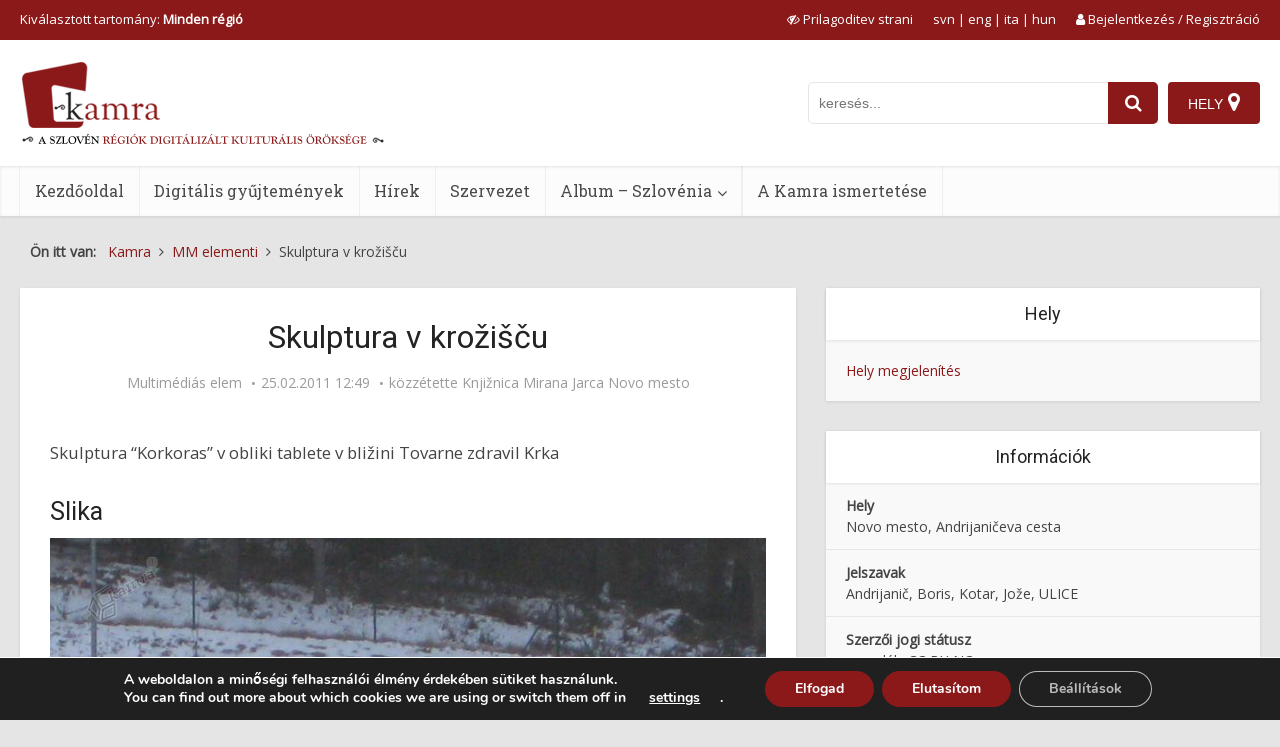

--- FILE ---
content_type: text/html; charset=UTF-8
request_url: https://www.kamra.si/hu/mm-elementi/skulptura-v-kroziscu/
body_size: 30739
content:
<!DOCTYPE html>
<html lang="hu-HU" class="no-js no-svg">

<head>

<meta http-equiv="Content-Type" content="text/html; charset=UTF-8" />
<meta name="viewport" content="user-scalable=yes, width=device-width, initial-scale=1.0, maximum-scale=5, minimum-scale=1">
<link rel="profile" href="https://gmpg.org/xfn/11" />
<title>Skulptura v krožišču</title>
<meta name='robots' content='max-image-preview:large' />
	<style>img:is([sizes="auto" i], [sizes^="auto," i]) { contain-intrinsic-size: 3000px 1500px }</style>
	<link rel="alternate" hreflang="sl" href="https://www.kamra.si/mm-elementi/skulptura-v-kroziscu/" />
<link rel="alternate" hreflang="en" href="https://www.kamra.si/en/multimedia/skulptura-v-kroziscu/" />
<link rel="alternate" hreflang="it" href="https://www.kamra.si/it/elemento-multimediale/skulptura-v-kroziscu/" />
<link rel="alternate" hreflang="hu" href="https://www.kamra.si/hu/multimedias-elemek/skulptura-v-kroziscu/" />
<link rel="alternate" hreflang="x-default" href="https://www.kamra.si/mm-elementi/skulptura-v-kroziscu/" />
<meta property="og:url" content="https://www.kamra.si/hu/mm-elementi/skulptura-v-kroziscu/">
<meta property="og:title" content="Skulptura v krožišču">
<meta property="og:description" content="Skulptura &#8220;Korkoras&#8221; v obliki tablete v bližini Tovarne zdravil Krka">
<meta property="og:image" content="https://www.kamra.si/wp-content/uploads/2021/01/7245_and_cesta2.jpg">
<link rel='dns-prefetch' href='//maps.googleapis.com' />
<link rel='dns-prefetch' href='//fonts.googleapis.com' />
<link rel="alternate" type="application/rss+xml" title="Kamra &raquo; hírcsatorna" href="https://www.kamra.si/hu/feed/" />
<link rel="alternate" type="application/rss+xml" title="Kamra &raquo; hozzászólás hírcsatorna" href="https://www.kamra.si/hu/comments/feed/" />
<script type="text/javascript">
/* <![CDATA[ */
window._wpemojiSettings = {"baseUrl":"https:\/\/s.w.org\/images\/core\/emoji\/16.0.1\/72x72\/","ext":".png","svgUrl":"https:\/\/s.w.org\/images\/core\/emoji\/16.0.1\/svg\/","svgExt":".svg","source":{"concatemoji":"https:\/\/www.kamra.si\/wp-includes\/js\/wp-emoji-release.min.js?ver=6.8.2"}};
/*! This file is auto-generated */
!function(s,n){var o,i,e;function c(e){try{var t={supportTests:e,timestamp:(new Date).valueOf()};sessionStorage.setItem(o,JSON.stringify(t))}catch(e){}}function p(e,t,n){e.clearRect(0,0,e.canvas.width,e.canvas.height),e.fillText(t,0,0);var t=new Uint32Array(e.getImageData(0,0,e.canvas.width,e.canvas.height).data),a=(e.clearRect(0,0,e.canvas.width,e.canvas.height),e.fillText(n,0,0),new Uint32Array(e.getImageData(0,0,e.canvas.width,e.canvas.height).data));return t.every(function(e,t){return e===a[t]})}function u(e,t){e.clearRect(0,0,e.canvas.width,e.canvas.height),e.fillText(t,0,0);for(var n=e.getImageData(16,16,1,1),a=0;a<n.data.length;a++)if(0!==n.data[a])return!1;return!0}function f(e,t,n,a){switch(t){case"flag":return n(e,"\ud83c\udff3\ufe0f\u200d\u26a7\ufe0f","\ud83c\udff3\ufe0f\u200b\u26a7\ufe0f")?!1:!n(e,"\ud83c\udde8\ud83c\uddf6","\ud83c\udde8\u200b\ud83c\uddf6")&&!n(e,"\ud83c\udff4\udb40\udc67\udb40\udc62\udb40\udc65\udb40\udc6e\udb40\udc67\udb40\udc7f","\ud83c\udff4\u200b\udb40\udc67\u200b\udb40\udc62\u200b\udb40\udc65\u200b\udb40\udc6e\u200b\udb40\udc67\u200b\udb40\udc7f");case"emoji":return!a(e,"\ud83e\udedf")}return!1}function g(e,t,n,a){var r="undefined"!=typeof WorkerGlobalScope&&self instanceof WorkerGlobalScope?new OffscreenCanvas(300,150):s.createElement("canvas"),o=r.getContext("2d",{willReadFrequently:!0}),i=(o.textBaseline="top",o.font="600 32px Arial",{});return e.forEach(function(e){i[e]=t(o,e,n,a)}),i}function t(e){var t=s.createElement("script");t.src=e,t.defer=!0,s.head.appendChild(t)}"undefined"!=typeof Promise&&(o="wpEmojiSettingsSupports",i=["flag","emoji"],n.supports={everything:!0,everythingExceptFlag:!0},e=new Promise(function(e){s.addEventListener("DOMContentLoaded",e,{once:!0})}),new Promise(function(t){var n=function(){try{var e=JSON.parse(sessionStorage.getItem(o));if("object"==typeof e&&"number"==typeof e.timestamp&&(new Date).valueOf()<e.timestamp+604800&&"object"==typeof e.supportTests)return e.supportTests}catch(e){}return null}();if(!n){if("undefined"!=typeof Worker&&"undefined"!=typeof OffscreenCanvas&&"undefined"!=typeof URL&&URL.createObjectURL&&"undefined"!=typeof Blob)try{var e="postMessage("+g.toString()+"("+[JSON.stringify(i),f.toString(),p.toString(),u.toString()].join(",")+"));",a=new Blob([e],{type:"text/javascript"}),r=new Worker(URL.createObjectURL(a),{name:"wpTestEmojiSupports"});return void(r.onmessage=function(e){c(n=e.data),r.terminate(),t(n)})}catch(e){}c(n=g(i,f,p,u))}t(n)}).then(function(e){for(var t in e)n.supports[t]=e[t],n.supports.everything=n.supports.everything&&n.supports[t],"flag"!==t&&(n.supports.everythingExceptFlag=n.supports.everythingExceptFlag&&n.supports[t]);n.supports.everythingExceptFlag=n.supports.everythingExceptFlag&&!n.supports.flag,n.DOMReady=!1,n.readyCallback=function(){n.DOMReady=!0}}).then(function(){return e}).then(function(){var e;n.supports.everything||(n.readyCallback(),(e=n.source||{}).concatemoji?t(e.concatemoji):e.wpemoji&&e.twemoji&&(t(e.twemoji),t(e.wpemoji)))}))}((window,document),window._wpemojiSettings);
/* ]]> */
</script>
<style id='wp-emoji-styles-inline-css' type='text/css'>

	img.wp-smiley, img.emoji {
		display: inline !important;
		border: none !important;
		box-shadow: none !important;
		height: 1em !important;
		width: 1em !important;
		margin: 0 0.07em !important;
		vertical-align: -0.1em !important;
		background: none !important;
		padding: 0 !important;
	}
</style>
<link rel='stylesheet' id='wp-block-library-css' href='https://www.kamra.si/wp-includes/css/dist/block-library/style.min.css?ver=6.8.2' type='text/css' media='all' />
<style id='classic-theme-styles-inline-css' type='text/css'>
/*! This file is auto-generated */
.wp-block-button__link{color:#fff;background-color:#32373c;border-radius:9999px;box-shadow:none;text-decoration:none;padding:calc(.667em + 2px) calc(1.333em + 2px);font-size:1.125em}.wp-block-file__button{background:#32373c;color:#fff;text-decoration:none}
</style>
<style id='global-styles-inline-css' type='text/css'>
:root{--wp--preset--aspect-ratio--square: 1;--wp--preset--aspect-ratio--4-3: 4/3;--wp--preset--aspect-ratio--3-4: 3/4;--wp--preset--aspect-ratio--3-2: 3/2;--wp--preset--aspect-ratio--2-3: 2/3;--wp--preset--aspect-ratio--16-9: 16/9;--wp--preset--aspect-ratio--9-16: 9/16;--wp--preset--color--black: #000000;--wp--preset--color--cyan-bluish-gray: #abb8c3;--wp--preset--color--white: #ffffff;--wp--preset--color--pale-pink: #f78da7;--wp--preset--color--vivid-red: #cf2e2e;--wp--preset--color--luminous-vivid-orange: #ff6900;--wp--preset--color--luminous-vivid-amber: #fcb900;--wp--preset--color--light-green-cyan: #7bdcb5;--wp--preset--color--vivid-green-cyan: #00d084;--wp--preset--color--pale-cyan-blue: #8ed1fc;--wp--preset--color--vivid-cyan-blue: #0693e3;--wp--preset--color--vivid-purple: #9b51e0;--wp--preset--color--vce-acc: #8c1919;--wp--preset--color--vce-meta: #9b9b9b;--wp--preset--color--vce-txt: #444444;--wp--preset--color--vce-bg: #ffffff;--wp--preset--color--vce-cat-0: ;--wp--preset--gradient--vivid-cyan-blue-to-vivid-purple: linear-gradient(135deg,rgba(6,147,227,1) 0%,rgb(155,81,224) 100%);--wp--preset--gradient--light-green-cyan-to-vivid-green-cyan: linear-gradient(135deg,rgb(122,220,180) 0%,rgb(0,208,130) 100%);--wp--preset--gradient--luminous-vivid-amber-to-luminous-vivid-orange: linear-gradient(135deg,rgba(252,185,0,1) 0%,rgba(255,105,0,1) 100%);--wp--preset--gradient--luminous-vivid-orange-to-vivid-red: linear-gradient(135deg,rgba(255,105,0,1) 0%,rgb(207,46,46) 100%);--wp--preset--gradient--very-light-gray-to-cyan-bluish-gray: linear-gradient(135deg,rgb(238,238,238) 0%,rgb(169,184,195) 100%);--wp--preset--gradient--cool-to-warm-spectrum: linear-gradient(135deg,rgb(74,234,220) 0%,rgb(151,120,209) 20%,rgb(207,42,186) 40%,rgb(238,44,130) 60%,rgb(251,105,98) 80%,rgb(254,248,76) 100%);--wp--preset--gradient--blush-light-purple: linear-gradient(135deg,rgb(255,206,236) 0%,rgb(152,150,240) 100%);--wp--preset--gradient--blush-bordeaux: linear-gradient(135deg,rgb(254,205,165) 0%,rgb(254,45,45) 50%,rgb(107,0,62) 100%);--wp--preset--gradient--luminous-dusk: linear-gradient(135deg,rgb(255,203,112) 0%,rgb(199,81,192) 50%,rgb(65,88,208) 100%);--wp--preset--gradient--pale-ocean: linear-gradient(135deg,rgb(255,245,203) 0%,rgb(182,227,212) 50%,rgb(51,167,181) 100%);--wp--preset--gradient--electric-grass: linear-gradient(135deg,rgb(202,248,128) 0%,rgb(113,206,126) 100%);--wp--preset--gradient--midnight: linear-gradient(135deg,rgb(2,3,129) 0%,rgb(40,116,252) 100%);--wp--preset--font-size--small: 12px;--wp--preset--font-size--medium: 20px;--wp--preset--font-size--large: 19px;--wp--preset--font-size--x-large: 42px;--wp--preset--font-size--normal: 14px;--wp--preset--font-size--huge: 24px;--wp--preset--spacing--20: 0.44rem;--wp--preset--spacing--30: 0.67rem;--wp--preset--spacing--40: 1rem;--wp--preset--spacing--50: 1.5rem;--wp--preset--spacing--60: 2.25rem;--wp--preset--spacing--70: 3.38rem;--wp--preset--spacing--80: 5.06rem;--wp--preset--shadow--natural: 6px 6px 9px rgba(0, 0, 0, 0.2);--wp--preset--shadow--deep: 12px 12px 50px rgba(0, 0, 0, 0.4);--wp--preset--shadow--sharp: 6px 6px 0px rgba(0, 0, 0, 0.2);--wp--preset--shadow--outlined: 6px 6px 0px -3px rgba(255, 255, 255, 1), 6px 6px rgba(0, 0, 0, 1);--wp--preset--shadow--crisp: 6px 6px 0px rgba(0, 0, 0, 1);}:where(.is-layout-flex){gap: 0.5em;}:where(.is-layout-grid){gap: 0.5em;}body .is-layout-flex{display: flex;}.is-layout-flex{flex-wrap: wrap;align-items: center;}.is-layout-flex > :is(*, div){margin: 0;}body .is-layout-grid{display: grid;}.is-layout-grid > :is(*, div){margin: 0;}:where(.wp-block-columns.is-layout-flex){gap: 2em;}:where(.wp-block-columns.is-layout-grid){gap: 2em;}:where(.wp-block-post-template.is-layout-flex){gap: 1.25em;}:where(.wp-block-post-template.is-layout-grid){gap: 1.25em;}.has-black-color{color: var(--wp--preset--color--black) !important;}.has-cyan-bluish-gray-color{color: var(--wp--preset--color--cyan-bluish-gray) !important;}.has-white-color{color: var(--wp--preset--color--white) !important;}.has-pale-pink-color{color: var(--wp--preset--color--pale-pink) !important;}.has-vivid-red-color{color: var(--wp--preset--color--vivid-red) !important;}.has-luminous-vivid-orange-color{color: var(--wp--preset--color--luminous-vivid-orange) !important;}.has-luminous-vivid-amber-color{color: var(--wp--preset--color--luminous-vivid-amber) !important;}.has-light-green-cyan-color{color: var(--wp--preset--color--light-green-cyan) !important;}.has-vivid-green-cyan-color{color: var(--wp--preset--color--vivid-green-cyan) !important;}.has-pale-cyan-blue-color{color: var(--wp--preset--color--pale-cyan-blue) !important;}.has-vivid-cyan-blue-color{color: var(--wp--preset--color--vivid-cyan-blue) !important;}.has-vivid-purple-color{color: var(--wp--preset--color--vivid-purple) !important;}.has-black-background-color{background-color: var(--wp--preset--color--black) !important;}.has-cyan-bluish-gray-background-color{background-color: var(--wp--preset--color--cyan-bluish-gray) !important;}.has-white-background-color{background-color: var(--wp--preset--color--white) !important;}.has-pale-pink-background-color{background-color: var(--wp--preset--color--pale-pink) !important;}.has-vivid-red-background-color{background-color: var(--wp--preset--color--vivid-red) !important;}.has-luminous-vivid-orange-background-color{background-color: var(--wp--preset--color--luminous-vivid-orange) !important;}.has-luminous-vivid-amber-background-color{background-color: var(--wp--preset--color--luminous-vivid-amber) !important;}.has-light-green-cyan-background-color{background-color: var(--wp--preset--color--light-green-cyan) !important;}.has-vivid-green-cyan-background-color{background-color: var(--wp--preset--color--vivid-green-cyan) !important;}.has-pale-cyan-blue-background-color{background-color: var(--wp--preset--color--pale-cyan-blue) !important;}.has-vivid-cyan-blue-background-color{background-color: var(--wp--preset--color--vivid-cyan-blue) !important;}.has-vivid-purple-background-color{background-color: var(--wp--preset--color--vivid-purple) !important;}.has-black-border-color{border-color: var(--wp--preset--color--black) !important;}.has-cyan-bluish-gray-border-color{border-color: var(--wp--preset--color--cyan-bluish-gray) !important;}.has-white-border-color{border-color: var(--wp--preset--color--white) !important;}.has-pale-pink-border-color{border-color: var(--wp--preset--color--pale-pink) !important;}.has-vivid-red-border-color{border-color: var(--wp--preset--color--vivid-red) !important;}.has-luminous-vivid-orange-border-color{border-color: var(--wp--preset--color--luminous-vivid-orange) !important;}.has-luminous-vivid-amber-border-color{border-color: var(--wp--preset--color--luminous-vivid-amber) !important;}.has-light-green-cyan-border-color{border-color: var(--wp--preset--color--light-green-cyan) !important;}.has-vivid-green-cyan-border-color{border-color: var(--wp--preset--color--vivid-green-cyan) !important;}.has-pale-cyan-blue-border-color{border-color: var(--wp--preset--color--pale-cyan-blue) !important;}.has-vivid-cyan-blue-border-color{border-color: var(--wp--preset--color--vivid-cyan-blue) !important;}.has-vivid-purple-border-color{border-color: var(--wp--preset--color--vivid-purple) !important;}.has-vivid-cyan-blue-to-vivid-purple-gradient-background{background: var(--wp--preset--gradient--vivid-cyan-blue-to-vivid-purple) !important;}.has-light-green-cyan-to-vivid-green-cyan-gradient-background{background: var(--wp--preset--gradient--light-green-cyan-to-vivid-green-cyan) !important;}.has-luminous-vivid-amber-to-luminous-vivid-orange-gradient-background{background: var(--wp--preset--gradient--luminous-vivid-amber-to-luminous-vivid-orange) !important;}.has-luminous-vivid-orange-to-vivid-red-gradient-background{background: var(--wp--preset--gradient--luminous-vivid-orange-to-vivid-red) !important;}.has-very-light-gray-to-cyan-bluish-gray-gradient-background{background: var(--wp--preset--gradient--very-light-gray-to-cyan-bluish-gray) !important;}.has-cool-to-warm-spectrum-gradient-background{background: var(--wp--preset--gradient--cool-to-warm-spectrum) !important;}.has-blush-light-purple-gradient-background{background: var(--wp--preset--gradient--blush-light-purple) !important;}.has-blush-bordeaux-gradient-background{background: var(--wp--preset--gradient--blush-bordeaux) !important;}.has-luminous-dusk-gradient-background{background: var(--wp--preset--gradient--luminous-dusk) !important;}.has-pale-ocean-gradient-background{background: var(--wp--preset--gradient--pale-ocean) !important;}.has-electric-grass-gradient-background{background: var(--wp--preset--gradient--electric-grass) !important;}.has-midnight-gradient-background{background: var(--wp--preset--gradient--midnight) !important;}.has-small-font-size{font-size: var(--wp--preset--font-size--small) !important;}.has-medium-font-size{font-size: var(--wp--preset--font-size--medium) !important;}.has-large-font-size{font-size: var(--wp--preset--font-size--large) !important;}.has-x-large-font-size{font-size: var(--wp--preset--font-size--x-large) !important;}
:where(.wp-block-post-template.is-layout-flex){gap: 1.25em;}:where(.wp-block-post-template.is-layout-grid){gap: 1.25em;}
:where(.wp-block-columns.is-layout-flex){gap: 2em;}:where(.wp-block-columns.is-layout-grid){gap: 2em;}
:root :where(.wp-block-pullquote){font-size: 1.5em;line-height: 1.6;}
</style>
<link rel='stylesheet' id='redux-extendify-styles-css' href='https://www.kamra.si/wp-content/plugins/redux-framework/redux-core/assets/css/extendify-utilities.css?ver=4.4.10' type='text/css' media='all' />
<link rel='stylesheet' id='user-registration-general-css' href='https://www.kamra.si/wp-content/plugins/user-registration/assets/css/user-registration.css?ver=4.4.8' type='text/css' media='all' />
<link rel='stylesheet' id='wpml-legacy-horizontal-list-0-css' href='https://www.kamra.si/wp-content/plugins/sitepress-multilingual-cms/templates/language-switchers/legacy-list-horizontal/style.min.css?ver=1' type='text/css' media='all' />
<link rel='stylesheet' id='vce-fonts-css' href='https://fonts.googleapis.com/css?family=Open+Sans%3A400%7CRoboto%3A400%7CRoboto+Slab%3A400&#038;subset=latin%2Clatin-ext&#038;ver=2.9.9' type='text/css' media='all' />
<link rel='stylesheet' id='vce-style-css' href='https://www.kamra.si/wp-content/themes/voice/assets/css/min.css?ver=2.9.9' type='text/css' media='all' />
<style id='vce-style-inline-css' type='text/css'>
body, button, input, select, textarea {font-size: 1.4rem;}.vce-single .entry-headline p{font-size: 2.2rem;}.main-navigation a{font-size: 1.6rem;}.sidebar .widget-title{font-size: 1.8rem;}.sidebar .widget, .vce-lay-c .entry-content, .vce-lay-h .entry-content {font-size: 1.4rem;}.vce-featured-link-article{font-size: 5.2rem;}.vce-featured-grid-big.vce-featured-grid .vce-featured-link-article{font-size: 3.4rem;}.vce-featured-grid .vce-featured-link-article{font-size: 2.2rem;}h1 { font-size: 3.2rem; }h2 { font-size: 3.0rem; }h3 { font-size: 2.5rem; }h4 { font-size: 2.0rem; }h5 { font-size: 1.6rem; }h6 { font-size: 1.6rem; }.comment-reply-title, .main-box-title{font-size: 2.4rem;}h1.entry-title{font-size: 3.2rem;}.vce-lay-a .entry-title a{font-size: 3.4rem;}.vce-lay-b .entry-title{font-size: 2.0rem;}.vce-lay-c .entry-title, .vce-sid-none .vce-lay-c .entry-title{font-size: 2.2rem;}.vce-lay-d .entry-title{font-size: 1.5rem;}.vce-lay-e .entry-title{font-size: 1.4rem;}.vce-lay-f .entry-title{font-size: 1.4rem;}.vce-lay-g .entry-title a, .vce-lay-g .entry-title a:hover{font-size: 3.0rem;}.vce-lay-h .entry-title{font-size: 2.4rem;}.entry-meta div,.entry-meta div a,.vce-lay-g .meta-item,.vce-lay-c .meta-item{font-size: 1.4rem;}.vce-lay-d .meta-category a,.vce-lay-d .entry-meta div,.vce-lay-d .entry-meta div a,.vce-lay-e .entry-meta div,.vce-lay-e .entry-meta div a,.vce-lay-e .fn,.vce-lay-e .meta-item{font-size: 1.3rem;}body {background-color:#e5e5e5;}body,.mks_author_widget h3,.site-description,.meta-category a,textarea {font-family: 'Open Sans';font-weight: 400;}h1,h2,h3,h4,h5,h6,blockquote,.vce-post-link,.site-title,.site-title a,.main-box-title,.comment-reply-title,.entry-title a,.vce-single .entry-headline p,.vce-prev-next-link,.author-title,.mks_pullquote,.widget_rss ul li .rsswidget,#bbpress-forums .bbp-forum-title,#bbpress-forums .bbp-topic-permalink {font-family: 'Roboto';font-weight: 400;}.main-navigation a,.sidr a{font-family: 'Roboto Slab';font-weight: 400;}.vce-single .entry-content,.vce-single .entry-headline,.vce-single .entry-footer,.vce-share-bar {width: 600px;}.vce-lay-a .lay-a-content{width: 600px;max-width: 600px;}.vce-page .entry-content,.vce-page .entry-title-page {width: 600px;}.vce-sid-none .vce-single .entry-content,.vce-sid-none .vce-single .entry-headline,.vce-sid-none .vce-single .entry-footer {width: 600px;}.vce-sid-none .vce-page .entry-content,.vce-sid-none .vce-page .entry-title-page,.error404 .entry-content {width: 600px;max-width: 600px;}body, button, input, select, textarea{color: #444444;}h1,h2,h3,h4,h5,h6,.entry-title a,.prev-next-nav a,#bbpress-forums .bbp-forum-title, #bbpress-forums .bbp-topic-permalink,.woocommerce ul.products li.product .price .amount{color: #232323;}a,.entry-title a:hover,.vce-prev-next-link:hover,.vce-author-links a:hover,.required,.error404 h4,.prev-next-nav a:hover,#bbpress-forums .bbp-forum-title:hover, #bbpress-forums .bbp-topic-permalink:hover,.woocommerce ul.products li.product h3:hover,.woocommerce ul.products li.product h3:hover mark,.main-box-title a:hover{color: #8c1919;}.vce-square,.vce-main-content .mejs-controls .mejs-time-rail .mejs-time-current,button,input[type="button"],input[type="reset"],input[type="submit"],.vce-button,.pagination-wapper a,#vce-pagination .next.page-numbers,#vce-pagination .prev.page-numbers,#vce-pagination .page-numbers,#vce-pagination .page-numbers.current,.vce-link-pages a,#vce-pagination a,.vce-load-more a,.vce-slider-pagination .owl-nav > div,.vce-mega-menu-posts-wrap .owl-nav > div,.comment-reply-link:hover,.vce-featured-section a,.vce-lay-g .vce-featured-info .meta-category a,.vce-404-menu a,.vce-post.sticky .meta-image:before,#vce-pagination .page-numbers:hover,#bbpress-forums .bbp-pagination .current,#bbpress-forums .bbp-pagination a:hover,.woocommerce #respond input#submit,.woocommerce a.button,.woocommerce button.button,.woocommerce input.button,.woocommerce ul.products li.product .added_to_cart,.woocommerce #respond input#submit:hover,.woocommerce a.button:hover,.woocommerce button.button:hover,.woocommerce input.button:hover,.woocommerce ul.products li.product .added_to_cart:hover,.woocommerce #respond input#submit.alt,.woocommerce a.button.alt,.woocommerce button.button.alt,.woocommerce input.button.alt,.woocommerce #respond input#submit.alt:hover, .woocommerce a.button.alt:hover, .woocommerce button.button.alt:hover, .woocommerce input.button.alt:hover,.woocommerce span.onsale,.woocommerce .widget_price_filter .ui-slider .ui-slider-range,.woocommerce .widget_price_filter .ui-slider .ui-slider-handle,.comments-holder .navigation .page-numbers.current,.vce-lay-a .vce-read-more:hover,.vce-lay-c .vce-read-more:hover,body div.wpforms-container-full .wpforms-form input[type=submit], body div.wpforms-container-full .wpforms-form button[type=submit], body div.wpforms-container-full .wpforms-form .wpforms-page-button,body div.wpforms-container-full .wpforms-form input[type=submit]:hover, body div.wpforms-container-full .wpforms-form button[type=submit]:hover, body div.wpforms-container-full .wpforms-form .wpforms-page-button:hover {background-color: #8c1919;}#vce-pagination .page-numbers,.comments-holder .navigation .page-numbers{background: transparent;color: #8c1919;border: 1px solid #8c1919;}.comments-holder .navigation .page-numbers:hover{background: #8c1919;border: 1px solid #8c1919;}.bbp-pagination-links a{background: transparent;color: #8c1919;border: 1px solid #8c1919 !important;}#vce-pagination .page-numbers.current,.bbp-pagination-links span.current,.comments-holder .navigation .page-numbers.current{border: 1px solid #8c1919;}.widget_categories .cat-item:before,.widget_categories .cat-item .count{background: #8c1919;}.comment-reply-link,.vce-lay-a .vce-read-more,.vce-lay-c .vce-read-more{border: 1px solid #8c1919;}.entry-meta div,.entry-meta-count,.entry-meta div a,.comment-metadata a,.meta-category span,.meta-author-wrapped,.wp-caption .wp-caption-text,.widget_rss .rss-date,.sidebar cite,.site-footer cite,.sidebar .vce-post-list .entry-meta div,.sidebar .vce-post-list .entry-meta div a,.sidebar .vce-post-list .fn,.sidebar .vce-post-list .fn a,.site-footer .vce-post-list .entry-meta div,.site-footer .vce-post-list .entry-meta div a,.site-footer .vce-post-list .fn,.site-footer .vce-post-list .fn a,#bbpress-forums .bbp-topic-started-by,#bbpress-forums .bbp-topic-started-in,#bbpress-forums .bbp-forum-info .bbp-forum-content,#bbpress-forums p.bbp-topic-meta,span.bbp-admin-links a,.bbp-reply-post-date,#bbpress-forums li.bbp-header,#bbpress-forums li.bbp-footer,.woocommerce .woocommerce-result-count,.woocommerce .product_meta{color: #9b9b9b;}.main-box-title, .comment-reply-title, .main-box-head{background: #ffffff;color: #232323;}.main-box-title a{color: #232323;}.sidebar .widget .widget-title a{color: #232323;}.main-box,.comment-respond,.prev-next-nav{background: #f9f9f9;}.vce-post,ul.comment-list > li.comment,.main-box-single,.ie8 .vce-single,#disqus_thread,.vce-author-card,.vce-author-card .vce-content-outside,.mks-bredcrumbs-container,ul.comment-list > li.pingback{background: #ffffff;}.mks_tabs.horizontal .mks_tab_nav_item.active{border-bottom: 1px solid #ffffff;}.mks_tabs.horizontal .mks_tab_item,.mks_tabs.vertical .mks_tab_nav_item.active,.mks_tabs.horizontal .mks_tab_nav_item.active{background: #ffffff;}.mks_tabs.vertical .mks_tab_nav_item.active{border-right: 1px solid #ffffff;}#vce-pagination,.vce-slider-pagination .owl-controls,.vce-content-outside,.comments-holder .navigation{background: #f3f3f3;}.sidebar .widget-title{background: #ffffff;color: #232323;}.sidebar .widget{background: #f9f9f9;}.sidebar .widget,.sidebar .widget li a,.sidebar .mks_author_widget h3 a,.sidebar .mks_author_widget h3,.sidebar .vce-search-form .vce-search-input,.sidebar .vce-search-form .vce-search-input:focus{color: #444444;}.sidebar .widget li a:hover,.sidebar .widget a,.widget_nav_menu li.menu-item-has-children:hover:after,.widget_pages li.page_item_has_children:hover:after{color: #8c1919;}.sidebar .tagcloud a {border: 1px solid #8c1919;}.sidebar .mks_author_link,.sidebar .tagcloud a:hover,.sidebar .mks_themeforest_widget .more,.sidebar button,.sidebar input[type="button"],.sidebar input[type="reset"],.sidebar input[type="submit"],.sidebar .vce-button,.sidebar .bbp_widget_login .button{background-color: #8c1919;}.sidebar .mks_author_widget .mks_autor_link_wrap,.sidebar .mks_themeforest_widget .mks_read_more,.widget .meks-instagram-follow-link {background: #f3f3f3;}.sidebar #wp-calendar caption,.sidebar .recentcomments,.sidebar .post-date,.sidebar #wp-calendar tbody{color: rgba(68,68,68,0.7);}.site-footer{background: #373941;}.site-footer .widget-title{color: #ffffff;}.site-footer,.site-footer .widget,.site-footer .widget li a,.site-footer .mks_author_widget h3 a,.site-footer .mks_author_widget h3,.site-footer .vce-search-form .vce-search-input,.site-footer .vce-search-form .vce-search-input:focus{color: #f9f9f9;}.site-footer .widget li a:hover,.site-footer .widget a,.site-info a{color: #dddddd;}.site-footer .tagcloud a {border: 1px solid #dddddd;}.site-footer .mks_author_link,.site-footer .mks_themeforest_widget .more,.site-footer button,.site-footer input[type="button"],.site-footer input[type="reset"],.site-footer input[type="submit"],.site-footer .vce-button,.site-footer .tagcloud a:hover{background-color: #dddddd;}.site-footer #wp-calendar caption,.site-footer .recentcomments,.site-footer .post-date,.site-footer #wp-calendar tbody,.site-footer .site-info{color: rgba(249,249,249,0.7);}.top-header,.top-nav-menu li .sub-menu{background: #8c1919;}.top-header,.top-header a{color: #ffffff;}.top-header .vce-search-form .vce-search-input,.top-header .vce-search-input:focus,.top-header .vce-search-submit{color: #ffffff;}.top-header .vce-search-form .vce-search-input::-webkit-input-placeholder { color: #ffffff;}.top-header .vce-search-form .vce-search-input:-moz-placeholder { color: #ffffff;}.top-header .vce-search-form .vce-search-input::-moz-placeholder { color: #ffffff;}.top-header .vce-search-form .vce-search-input:-ms-input-placeholder { color: #ffffff;}.header-1-wrapper{height: 126px;padding-top: 30px;}.header-2-wrapper,.header-3-wrapper{height: 126px;}.header-2-wrapper .site-branding,.header-3-wrapper .site-branding{top: 30px;left: 0px;}.site-title a, .site-title a:hover{color: #232323;}.site-description{color: #aaaaaa;}.main-header{background-color: #ffffff;}.header-bottom-wrapper{background: #fcfcfc;}.vce-header-ads{margin: 18px 0;}.header-3-wrapper .nav-menu > li > a{padding: 53px 15px;}.header-sticky,.sidr{background: rgba(252,252,252,0.95);}.ie8 .header-sticky{background: #ffffff;}.main-navigation a,.nav-menu .vce-mega-menu > .sub-menu > li > a,.sidr li a,.vce-menu-parent{color: #4a4a4a;}.nav-menu > li:hover > a,.nav-menu > .current_page_item > a,.nav-menu > .current-menu-item > a,.nav-menu > .current-menu-ancestor > a,.main-navigation a.vce-item-selected,.main-navigation ul ul li:hover > a,.nav-menu ul .current-menu-item a,.nav-menu ul .current_page_item a,.vce-menu-parent:hover,.sidr li a:hover,.sidr li.sidr-class-current_page_item > a,.main-navigation li.current-menu-item.fa:before,.vce-responsive-nav{color: #8c1919;}#sidr-id-vce_main_navigation_menu .soc-nav-menu li a:hover {color: #ffffff;}.nav-menu > li:hover > a,.nav-menu > .current_page_item > a,.nav-menu > .current-menu-item > a,.nav-menu > .current-menu-ancestor > a,.main-navigation a.vce-item-selected,.main-navigation ul ul,.header-sticky .nav-menu > .current_page_item:hover > a,.header-sticky .nav-menu > .current-menu-item:hover > a,.header-sticky .nav-menu > .current-menu-ancestor:hover > a,.header-sticky .main-navigation a.vce-item-selected:hover{background-color: #ffffff;}.search-header-wrap ul {border-top: 2px solid #8c1919;}.vce-cart-icon a.vce-custom-cart span,.sidr-class-vce-custom-cart .sidr-class-vce-cart-count {background: #8c1919;font-family: 'Open Sans';}.vce-border-top .main-box-title{border-top: 2px solid #8c1919;}.tagcloud a:hover,.sidebar .widget .mks_author_link,.sidebar .widget.mks_themeforest_widget .more,.site-footer .widget .mks_author_link,.site-footer .widget.mks_themeforest_widget .more,.vce-lay-g .entry-meta div,.vce-lay-g .fn,.vce-lay-g .fn a{color: #FFF;}.vce-featured-header .vce-featured-header-background{opacity: 0.5}.vce-featured-grid .vce-featured-header-background,.vce-post-big .vce-post-img:after,.vce-post-slider .vce-post-img:after{opacity: 0.5}.vce-featured-grid .owl-item:hover .vce-grid-text .vce-featured-header-background,.vce-post-big li:hover .vce-post-img:after,.vce-post-slider li:hover .vce-post-img:after {opacity: 0.8}.vce-featured-grid.vce-featured-grid-big .vce-featured-header-background,.vce-post-big .vce-post-img:after,.vce-post-slider .vce-post-img:after{opacity: 0.5}.vce-featured-grid.vce-featured-grid-big .owl-item:hover .vce-grid-text .vce-featured-header-background,.vce-post-big li:hover .vce-post-img:after,.vce-post-slider li:hover .vce-post-img:after {opacity: 0.8}#back-top {background: #323232}.sidr input[type=text]{background: rgba(74,74,74,0.1);color: rgba(74,74,74,0.5);}.is-style-solid-color{background-color: #8c1919;color: #ffffff;}.wp-block-image figcaption{color: #9b9b9b;}.wp-block-cover .wp-block-cover-image-text, .wp-block-cover .wp-block-cover-text, .wp-block-cover h2, .wp-block-cover-image .wp-block-cover-image-text, .wp-block-cover-image .wp-block-cover-text, .wp-block-cover-image h2,p.has-drop-cap:not(:focus)::first-letter,p.wp-block-subhead{font-family: 'Roboto';font-weight: 400;}.wp-block-cover .wp-block-cover-image-text, .wp-block-cover .wp-block-cover-text, .wp-block-cover h2, .wp-block-cover-image .wp-block-cover-image-text, .wp-block-cover-image .wp-block-cover-text, .wp-block-cover-image h2{font-size: 2.0rem;}p.wp-block-subhead{font-size: 2.2rem;}.wp-block-button__link{background: #8c1919}.wp-block-search .wp-block-search__button{color: #ffffff}.gallery-item {display: inline-block;text-align: center;vertical-align: top;width: 100%;padding: 0.79104477%;}.gallery-columns-2 .gallery-item {max-width: 50%;}.gallery-columns-3 .gallery-item {max-width: 33.33%;}.gallery-columns-4 .gallery-item {max-width: 25%;}.gallery-columns-5 .gallery-item {max-width: 20%;}.gallery-columns-6 .gallery-item {max-width: 16.66%;}.gallery-columns-7 .gallery-item {max-width: 14.28%;}.gallery-columns-8 .gallery-item {max-width: 12.5%;}.gallery-columns-9 .gallery-item {max-width: 11.11%;}.has-small-font-size{ font-size: 1.2rem;}.has-large-font-size{ font-size: 1.9rem;}.has-huge-font-size{ font-size: 2.3rem;}@media(min-width: 671px){.has-small-font-size{ font-size: 1.2rem;}.has-normal-font-size{ font-size: 1.4rem;}.has-large-font-size{ font-size: 1.9rem;}.has-huge-font-size{ font-size: 2.4rem;}}.has-vce-acc-background-color{ background-color: #8c1919;}.has-vce-acc-color{ color: #8c1919;}.has-vce-meta-background-color{ background-color: #9b9b9b;}.has-vce-meta-color{ color: #9b9b9b;}.has-vce-txt-background-color{ background-color: #444444;}.has-vce-txt-color{ color: #444444;}.has-vce-bg-background-color{ background-color: #ffffff;}.has-vce-bg-color{ color: #ffffff;}.has-vce-cat-0-background-color{ background-color: ;}.has-vce-cat-0-color{ color: ;}
</style>
<link rel='stylesheet' id='vce_child_css_template_swiper-css' href='https://www.kamra.si/wp-content/themes/voice-child/assets/css/swiper-bundle.min.css?ver=1.4.9' type='text/css' media='all' />
<link rel='stylesheet' id='vce_child_css_style-css' href='https://www.kamra.si/wp-content/themes/voice-child/style.css?ver=1.4.9' type='text/css' media='all' />
<link rel='stylesheet' id='vce_child_css_template_base-css' href='https://www.kamra.si/wp-content/themes/voice-child/assets/css/base.css?ver=1.4.9' type='text/css' media='all' />
<link rel='stylesheet' id='vce_child_css_template_fonts-css' href='https://www.kamra.si/wp-content/themes/voice-child/assets/css/fonts.css?ver=1.4.9' type='text/css' media='all' />
<link rel='stylesheet' id='vce_child_css_template_content-css' href='https://www.kamra.si/wp-content/themes/voice-child/assets/css/content.css?ver=1.4.9' type='text/css' media='all' />
<link rel='stylesheet' id='meks-social-widget-css' href='https://www.kamra.si/wp-content/plugins/meks-smart-social-widget/css/style.css?ver=1.6.4' type='text/css' media='all' />
<link rel='stylesheet' id='meks_ess-main-css' href='https://www.kamra.si/wp-content/plugins/meks-easy-social-share/assets/css/main.css?ver=1.3' type='text/css' media='all' />
<link rel='stylesheet' id='elementor-frontend-css' href='https://www.kamra.si/wp-content/plugins/elementor/assets/css/frontend.min.css?ver=3.32.0' type='text/css' media='all' />
<link rel='stylesheet' id='eael-general-css' href='https://www.kamra.si/wp-content/plugins/essential-addons-for-elementor-lite/assets/front-end/css/view/general.min.css?ver=6.3.1' type='text/css' media='all' />
<link rel='stylesheet' id='kamrabase-style-daterangepicker-css' href='https://www.kamra.si/wp-content/plugins/kamra/third-party/css/daterangepicker.css?ver=1.5.7' type='text/css' media='all' />
<link rel='stylesheet' id='kamrabase-style-datatables-css' href='https://www.kamra.si/wp-content/plugins/kamra/third-party/css/jquery.dataTables.min.css?ver=1.5.7' type='text/css' media='all' />
<link rel='stylesheet' id='kamrabase-style-bxslider-css' href='https://www.kamra.si/wp-content/plugins/kamra/third-party/css/jquery.bxslider.css?ver=1.5.7' type='text/css' media='all' />
<link rel='stylesheet' id='kamrabase-style-1-css' href='https://www.kamra.si/wp-content/plugins/kamra/css/style.css?ver=1.5.7' type='text/css' media='all' />
<link rel='stylesheet' id='kamrabase-style-map-1-css' href='https://www.kamra.si/wp-content/plugins/kamra/css/map.css?ver=1.5.7' type='text/css' media='all' />
<link rel='stylesheet' id='moove_gdpr_frontend-css' href='https://www.kamra.si/wp-content/plugins/gdpr-cookie-compliance/dist/styles/gdpr-main.css?ver=5.0.9' type='text/css' media='all' />
<style id='moove_gdpr_frontend-inline-css' type='text/css'>
#moove_gdpr_cookie_modal,#moove_gdpr_cookie_info_bar,.gdpr_cookie_settings_shortcode_content{font-family:&#039;Nunito&#039;,sans-serif}#moove_gdpr_save_popup_settings_button{background-color:#373737;color:#fff}#moove_gdpr_save_popup_settings_button:hover{background-color:#000}#moove_gdpr_cookie_info_bar .moove-gdpr-info-bar-container .moove-gdpr-info-bar-content a.mgbutton,#moove_gdpr_cookie_info_bar .moove-gdpr-info-bar-container .moove-gdpr-info-bar-content button.mgbutton{background-color:#8c1919}#moove_gdpr_cookie_modal .moove-gdpr-modal-content .moove-gdpr-modal-footer-content .moove-gdpr-button-holder a.mgbutton,#moove_gdpr_cookie_modal .moove-gdpr-modal-content .moove-gdpr-modal-footer-content .moove-gdpr-button-holder button.mgbutton,.gdpr_cookie_settings_shortcode_content .gdpr-shr-button.button-green{background-color:#8c1919;border-color:#8c1919}#moove_gdpr_cookie_modal .moove-gdpr-modal-content .moove-gdpr-modal-footer-content .moove-gdpr-button-holder a.mgbutton:hover,#moove_gdpr_cookie_modal .moove-gdpr-modal-content .moove-gdpr-modal-footer-content .moove-gdpr-button-holder button.mgbutton:hover,.gdpr_cookie_settings_shortcode_content .gdpr-shr-button.button-green:hover{background-color:#fff;color:#8c1919}#moove_gdpr_cookie_modal .moove-gdpr-modal-content .moove-gdpr-modal-close i,#moove_gdpr_cookie_modal .moove-gdpr-modal-content .moove-gdpr-modal-close span.gdpr-icon{background-color:#8c1919;border:1px solid #8c1919}#moove_gdpr_cookie_info_bar span.moove-gdpr-infobar-allow-all.focus-g,#moove_gdpr_cookie_info_bar span.moove-gdpr-infobar-allow-all:focus,#moove_gdpr_cookie_info_bar button.moove-gdpr-infobar-allow-all.focus-g,#moove_gdpr_cookie_info_bar button.moove-gdpr-infobar-allow-all:focus,#moove_gdpr_cookie_info_bar span.moove-gdpr-infobar-reject-btn.focus-g,#moove_gdpr_cookie_info_bar span.moove-gdpr-infobar-reject-btn:focus,#moove_gdpr_cookie_info_bar button.moove-gdpr-infobar-reject-btn.focus-g,#moove_gdpr_cookie_info_bar button.moove-gdpr-infobar-reject-btn:focus,#moove_gdpr_cookie_info_bar span.change-settings-button.focus-g,#moove_gdpr_cookie_info_bar span.change-settings-button:focus,#moove_gdpr_cookie_info_bar button.change-settings-button.focus-g,#moove_gdpr_cookie_info_bar button.change-settings-button:focus{-webkit-box-shadow:0 0 1px 3px #8c1919;-moz-box-shadow:0 0 1px 3px #8c1919;box-shadow:0 0 1px 3px #8c1919}#moove_gdpr_cookie_modal .moove-gdpr-modal-content .moove-gdpr-modal-close i:hover,#moove_gdpr_cookie_modal .moove-gdpr-modal-content .moove-gdpr-modal-close span.gdpr-icon:hover,#moove_gdpr_cookie_info_bar span[data-href]>u.change-settings-button{color:#8c1919}#moove_gdpr_cookie_modal .moove-gdpr-modal-content .moove-gdpr-modal-left-content #moove-gdpr-menu li.menu-item-selected a span.gdpr-icon,#moove_gdpr_cookie_modal .moove-gdpr-modal-content .moove-gdpr-modal-left-content #moove-gdpr-menu li.menu-item-selected button span.gdpr-icon{color:inherit}#moove_gdpr_cookie_modal .moove-gdpr-modal-content .moove-gdpr-modal-left-content #moove-gdpr-menu li a span.gdpr-icon,#moove_gdpr_cookie_modal .moove-gdpr-modal-content .moove-gdpr-modal-left-content #moove-gdpr-menu li button span.gdpr-icon{color:inherit}#moove_gdpr_cookie_modal .gdpr-acc-link{line-height:0;font-size:0;color:transparent;position:absolute}#moove_gdpr_cookie_modal .moove-gdpr-modal-content .moove-gdpr-modal-close:hover i,#moove_gdpr_cookie_modal .moove-gdpr-modal-content .moove-gdpr-modal-left-content #moove-gdpr-menu li a,#moove_gdpr_cookie_modal .moove-gdpr-modal-content .moove-gdpr-modal-left-content #moove-gdpr-menu li button,#moove_gdpr_cookie_modal .moove-gdpr-modal-content .moove-gdpr-modal-left-content #moove-gdpr-menu li button i,#moove_gdpr_cookie_modal .moove-gdpr-modal-content .moove-gdpr-modal-left-content #moove-gdpr-menu li a i,#moove_gdpr_cookie_modal .moove-gdpr-modal-content .moove-gdpr-tab-main .moove-gdpr-tab-main-content a:hover,#moove_gdpr_cookie_info_bar.moove-gdpr-dark-scheme .moove-gdpr-info-bar-container .moove-gdpr-info-bar-content a.mgbutton:hover,#moove_gdpr_cookie_info_bar.moove-gdpr-dark-scheme .moove-gdpr-info-bar-container .moove-gdpr-info-bar-content button.mgbutton:hover,#moove_gdpr_cookie_info_bar.moove-gdpr-dark-scheme .moove-gdpr-info-bar-container .moove-gdpr-info-bar-content a:hover,#moove_gdpr_cookie_info_bar.moove-gdpr-dark-scheme .moove-gdpr-info-bar-container .moove-gdpr-info-bar-content button:hover,#moove_gdpr_cookie_info_bar.moove-gdpr-dark-scheme .moove-gdpr-info-bar-container .moove-gdpr-info-bar-content span.change-settings-button:hover,#moove_gdpr_cookie_info_bar.moove-gdpr-dark-scheme .moove-gdpr-info-bar-container .moove-gdpr-info-bar-content button.change-settings-button:hover,#moove_gdpr_cookie_info_bar.moove-gdpr-dark-scheme .moove-gdpr-info-bar-container .moove-gdpr-info-bar-content u.change-settings-button:hover,#moove_gdpr_cookie_info_bar span[data-href]>u.change-settings-button,#moove_gdpr_cookie_info_bar.moove-gdpr-dark-scheme .moove-gdpr-info-bar-container .moove-gdpr-info-bar-content a.mgbutton.focus-g,#moove_gdpr_cookie_info_bar.moove-gdpr-dark-scheme .moove-gdpr-info-bar-container .moove-gdpr-info-bar-content button.mgbutton.focus-g,#moove_gdpr_cookie_info_bar.moove-gdpr-dark-scheme .moove-gdpr-info-bar-container .moove-gdpr-info-bar-content a.focus-g,#moove_gdpr_cookie_info_bar.moove-gdpr-dark-scheme .moove-gdpr-info-bar-container .moove-gdpr-info-bar-content button.focus-g,#moove_gdpr_cookie_info_bar.moove-gdpr-dark-scheme .moove-gdpr-info-bar-container .moove-gdpr-info-bar-content a.mgbutton:focus,#moove_gdpr_cookie_info_bar.moove-gdpr-dark-scheme .moove-gdpr-info-bar-container .moove-gdpr-info-bar-content button.mgbutton:focus,#moove_gdpr_cookie_info_bar.moove-gdpr-dark-scheme .moove-gdpr-info-bar-container .moove-gdpr-info-bar-content a:focus,#moove_gdpr_cookie_info_bar.moove-gdpr-dark-scheme .moove-gdpr-info-bar-container .moove-gdpr-info-bar-content button:focus,#moove_gdpr_cookie_info_bar.moove-gdpr-dark-scheme .moove-gdpr-info-bar-container .moove-gdpr-info-bar-content span.change-settings-button.focus-g,span.change-settings-button:focus,button.change-settings-button.focus-g,button.change-settings-button:focus,#moove_gdpr_cookie_info_bar.moove-gdpr-dark-scheme .moove-gdpr-info-bar-container .moove-gdpr-info-bar-content u.change-settings-button.focus-g,#moove_gdpr_cookie_info_bar.moove-gdpr-dark-scheme .moove-gdpr-info-bar-container .moove-gdpr-info-bar-content u.change-settings-button:focus{color:#8c1919}#moove_gdpr_cookie_modal .moove-gdpr-branding.focus-g span,#moove_gdpr_cookie_modal .moove-gdpr-modal-content .moove-gdpr-tab-main a.focus-g,#moove_gdpr_cookie_modal .moove-gdpr-modal-content .moove-gdpr-tab-main .gdpr-cd-details-toggle.focus-g{color:#8c1919}#moove_gdpr_cookie_modal.gdpr_lightbox-hide{display:none}
</style>
<link rel='stylesheet' id='kamraaccess-base-css-css' href='https://www.kamra.si/wp-content/plugins/kamra-accessibility/css/accessibility.css?ver=1.0.4' type='text/css' media='all' />
<script type="text/javascript">
            window._nslDOMReady = (function () {
                const executedCallbacks = new Set();
            
                return function (callback) {
                    /**
                    * Third parties might dispatch DOMContentLoaded events, so we need to ensure that we only run our callback once!
                    */
                    if (executedCallbacks.has(callback)) return;
            
                    const wrappedCallback = function () {
                        if (executedCallbacks.has(callback)) return;
                        executedCallbacks.add(callback);
                        callback();
                    };
            
                    if (document.readyState === "complete" || document.readyState === "interactive") {
                        wrappedCallback();
                    } else {
                        document.addEventListener("DOMContentLoaded", wrappedCallback);
                    }
                };
            })();
        </script><script type="text/javascript" src="https://www.kamra.si/wp-includes/js/jquery/jquery.min.js?ver=3.7.1" id="jquery-core-js"></script>
<script type="text/javascript" src="https://www.kamra.si/wp-includes/js/jquery/jquery-migrate.min.js?ver=3.4.1" id="jquery-migrate-js"></script>
<script type="text/javascript" src="https://www.kamra.si/wp-includes/js/jquery/ui/core.min.js?ver=1.13.3" id="jquery-ui-core-js"></script>
<script type="text/javascript" src="https://www.kamra.si/wp-includes/js/jquery/ui/mouse.min.js?ver=1.13.3" id="jquery-ui-mouse-js"></script>
<script type="text/javascript" src="https://www.kamra.si/wp-includes/js/jquery/ui/sortable.min.js?ver=1.13.3" id="jquery-ui-sortable-js"></script>
<script type="text/javascript" src="https://www.kamra.si/wp-includes/js/jquery/ui/resizable.min.js?ver=1.13.3" id="jquery-ui-resizable-js"></script>
<script type="text/javascript" src="https://www.kamra.si/wp-content/plugins/advanced-custom-fields-pro/assets/build/js/acf.min.js?ver=6.0.6" id="acf-js"></script>
<script type="text/javascript" src="https://www.kamra.si/wp-content/plugins/advanced-custom-fields-pro/assets/build/js/acf-input.min.js?ver=6.0.6" id="acf-input-js"></script>
<script type="text/javascript" src="https://www.kamra.si/wp-content/plugins/kamra/js/acf-custom.js?ver=1.5.7" id="kamrabase-custom-acf-js"></script>
<script type="text/javascript" id="wpml-cookie-js-extra">
/* <![CDATA[ */
var wpml_cookies = {"wp-wpml_current_language":{"value":"hu","expires":1,"path":"\/"}};
var wpml_cookies = {"wp-wpml_current_language":{"value":"hu","expires":1,"path":"\/"}};
/* ]]> */
</script>
<script type="text/javascript" src="https://www.kamra.si/wp-content/plugins/sitepress-multilingual-cms/res/js/cookies/language-cookie.js?ver=486900" id="wpml-cookie-js" defer="defer" data-wp-strategy="defer"></script>
<script type="text/javascript" src="https://www.kamra.si/wp-content/themes/voice-child/assets/js/swiper-bundle.min.js?ver=1.4.9" id="vce_child_js_swiper-js"></script>
<script type="text/javascript" src="https://www.kamra.si/wp-content/themes/voice-child/assets/js/custom.js?ver=1.4.9" id="vce_child_js_custom-js"></script>
<script type="text/javascript" src="https://www.kamra.si/wp-content/plugins/kamra/third-party/js/moment.min.js?ver=1.5.7" id="kamrabase-js-moment-js"></script>
<script type="text/javascript" src="https://www.kamra.si/wp-content/plugins/kamra/third-party/js/daterangepicker.min.js?ver=1.5.7" id="kamrabase-js-daterangepicker-js"></script>
<script type="text/javascript" src="https://www.kamra.si/wp-content/plugins/kamra/third-party/js/jquery.dataTables.min.js?ver=1.5.7" id="kamrabase-js-datatables-js"></script>
<script type="text/javascript" src="https://www.kamra.si/wp-content/plugins/kamra/third-party/js/jquery.bxslider.min.js?ver=1.5.7" id="kamrabase-js-bxslider-js"></script>
<script type="text/javascript" src="https://maps.googleapis.com/maps/api/js?key=AIzaSyC4TMUNEr6tsSlvpCWVj_Aa-FHmcan36n8&amp;libraries=places&amp;ver=1.5.7" id="kamrabase-js-googlemaps-js"></script>
<script type="text/javascript" id="kamrabase-main-js-js-extra">
/* <![CDATA[ */
var kamrabase_ajax = {"ajax_url":"https:\/\/www.kamra.si\/wp-admin\/admin-ajax.php","plugin_url":"https:\/\/www.kamra.si\/wp-content\/plugins\/kamra\/"};
/* ]]> */
</script>
<script type="text/javascript" src="https://www.kamra.si/wp-content/plugins/kamra/js/script.js?ver=1.5.7" id="kamrabase-main-js-js"></script>
<script type="text/javascript" src="https://www.kamra.si/wp-content/plugins/kamra/third-party/js/markerclusterer.js?ver=1.5.7" id="kamrabase-map-cluster-js-js"></script>
<script type="text/javascript" src="https://www.kamra.si/wp-content/plugins/kamra/js/oms.min.js?ver=1.5.7" id="kamrabase-map-oms-js-js"></script>
<script type="text/javascript" src="https://www.kamra.si/wp-content/plugins/kamra/js/map.js?ver=1.5.7" id="kamrabase-map-custom-js-js"></script>
<script type="text/javascript" src="https://www.kamra.si/wp-content/plugins/kamra-accessibility/js/script.js?ver=1.0.4" id="kamraaccess-main-js-js"></script>
<link rel="https://api.w.org/" href="https://www.kamra.si/hu/wp-json/" /><link rel="EditURI" type="application/rsd+xml" title="RSD" href="https://www.kamra.si/xmlrpc.php?rsd" />
<meta name="generator" content="WordPress 6.8.2" />
<link rel="canonical" href="https://www.kamra.si/mm-elementi/skulptura-v-kroziscu/" />
<link rel='shortlink' href='https://www.kamra.si/hu/?p=236303' />
<link rel="alternate" title="oEmbed (JSON)" type="application/json+oembed" href="https://www.kamra.si/hu/wp-json/oembed/1.0/embed?url=https%3A%2F%2Fwww.kamra.si%2Fhu%2Fmm-elementi%2Fskulptura-v-kroziscu%2F" />
<link rel="alternate" title="oEmbed (XML)" type="text/xml+oembed" href="https://www.kamra.si/hu/wp-json/oembed/1.0/embed?url=https%3A%2F%2Fwww.kamra.si%2Fhu%2Fmm-elementi%2Fskulptura-v-kroziscu%2F&#038;format=xml" />
<meta name="generator" content="Redux 4.4.10" /><meta name="generator" content="WPML ver:4.8.6 stt:1,23,27,46;" />
<meta name="generator" content="Elementor 3.32.0; features: additional_custom_breakpoints; settings: css_print_method-external, google_font-enabled, font_display-auto">
			<style>
				.e-con.e-parent:nth-of-type(n+4):not(.e-lazyloaded):not(.e-no-lazyload),
				.e-con.e-parent:nth-of-type(n+4):not(.e-lazyloaded):not(.e-no-lazyload) * {
					background-image: none !important;
				}
				@media screen and (max-height: 1024px) {
					.e-con.e-parent:nth-of-type(n+3):not(.e-lazyloaded):not(.e-no-lazyload),
					.e-con.e-parent:nth-of-type(n+3):not(.e-lazyloaded):not(.e-no-lazyload) * {
						background-image: none !important;
					}
				}
				@media screen and (max-height: 640px) {
					.e-con.e-parent:nth-of-type(n+2):not(.e-lazyloaded):not(.e-no-lazyload),
					.e-con.e-parent:nth-of-type(n+2):not(.e-lazyloaded):not(.e-no-lazyload) * {
						background-image: none !important;
					}
				}
			</style>
			<link rel="icon" href="https://www.kamra.si/wp-content/uploads/2022/01/favicon.png" sizes="32x32" />
<link rel="icon" href="https://www.kamra.si/wp-content/uploads/2022/01/favicon.png" sizes="192x192" />
<link rel="apple-touch-icon" href="https://www.kamra.si/wp-content/uploads/2022/01/favicon.png" />
<meta name="msapplication-TileImage" content="https://www.kamra.si/wp-content/uploads/2022/01/favicon.png" />
<style type="text/css">div.nsl-container[data-align="left"] {
    text-align: left;
}

div.nsl-container[data-align="center"] {
    text-align: center;
}

div.nsl-container[data-align="right"] {
    text-align: right;
}


div.nsl-container div.nsl-container-buttons a[data-plugin="nsl"] {
    text-decoration: none;
    box-shadow: none;
    border: 0;
}

div.nsl-container .nsl-container-buttons {
    display: flex;
    padding: 5px 0;
}

div.nsl-container.nsl-container-block .nsl-container-buttons {
    display: inline-grid;
    grid-template-columns: minmax(145px, auto);
}

div.nsl-container-block-fullwidth .nsl-container-buttons {
    flex-flow: column;
    align-items: center;
}

div.nsl-container-block-fullwidth .nsl-container-buttons a,
div.nsl-container-block .nsl-container-buttons a {
    flex: 1 1 auto;
    display: block;
    margin: 5px 0;
    width: 100%;
}

div.nsl-container-inline {
    margin: -5px;
    text-align: left;
}

div.nsl-container-inline .nsl-container-buttons {
    justify-content: center;
    flex-wrap: wrap;
}

div.nsl-container-inline .nsl-container-buttons a {
    margin: 5px;
    display: inline-block;
}

div.nsl-container-grid .nsl-container-buttons {
    flex-flow: row;
    align-items: center;
    flex-wrap: wrap;
}

div.nsl-container-grid .nsl-container-buttons a {
    flex: 1 1 auto;
    display: block;
    margin: 5px;
    max-width: 280px;
    width: 100%;
}

@media only screen and (min-width: 650px) {
    div.nsl-container-grid .nsl-container-buttons a {
        width: auto;
    }
}

div.nsl-container .nsl-button {
    cursor: pointer;
    vertical-align: top;
    border-radius: 4px;
}

div.nsl-container .nsl-button-default {
    color: #fff;
    display: flex;
}

div.nsl-container .nsl-button-icon {
    display: inline-block;
}

div.nsl-container .nsl-button-svg-container {
    flex: 0 0 auto;
    padding: 8px;
    display: flex;
    align-items: center;
}

div.nsl-container svg {
    height: 24px;
    width: 24px;
    vertical-align: top;
}

div.nsl-container .nsl-button-default div.nsl-button-label-container {
    margin: 0 24px 0 12px;
    padding: 10px 0;
    font-family: Helvetica, Arial, sans-serif;
    font-size: 16px;
    line-height: 20px;
    letter-spacing: .25px;
    overflow: hidden;
    text-align: center;
    text-overflow: clip;
    white-space: nowrap;
    flex: 1 1 auto;
    -webkit-font-smoothing: antialiased;
    -moz-osx-font-smoothing: grayscale;
    text-transform: none;
    display: inline-block;
}

div.nsl-container .nsl-button-google[data-skin="light"] {
    box-shadow: inset 0 0 0 1px #747775;
    color: #1f1f1f;
}

div.nsl-container .nsl-button-google[data-skin="dark"] {
    box-shadow: inset 0 0 0 1px #8E918F;
    color: #E3E3E3;
}

div.nsl-container .nsl-button-google[data-skin="neutral"] {
    color: #1F1F1F;
}

div.nsl-container .nsl-button-google div.nsl-button-label-container {
    font-family: "Roboto Medium", Roboto, Helvetica, Arial, sans-serif;
}

div.nsl-container .nsl-button-apple .nsl-button-svg-container {
    padding: 0 6px;
}

div.nsl-container .nsl-button-apple .nsl-button-svg-container svg {
    height: 40px;
    width: auto;
}

div.nsl-container .nsl-button-apple[data-skin="light"] {
    color: #000;
    box-shadow: 0 0 0 1px #000;
}

div.nsl-container .nsl-button-facebook[data-skin="white"] {
    color: #000;
    box-shadow: inset 0 0 0 1px #000;
}

div.nsl-container .nsl-button-facebook[data-skin="light"] {
    color: #1877F2;
    box-shadow: inset 0 0 0 1px #1877F2;
}

div.nsl-container .nsl-button-spotify[data-skin="white"] {
    color: #191414;
    box-shadow: inset 0 0 0 1px #191414;
}

div.nsl-container .nsl-button-apple div.nsl-button-label-container {
    font-size: 17px;
    font-family: -apple-system, BlinkMacSystemFont, "Segoe UI", Roboto, Helvetica, Arial, sans-serif, "Apple Color Emoji", "Segoe UI Emoji", "Segoe UI Symbol";
}

div.nsl-container .nsl-button-slack div.nsl-button-label-container {
    font-size: 17px;
    font-family: -apple-system, BlinkMacSystemFont, "Segoe UI", Roboto, Helvetica, Arial, sans-serif, "Apple Color Emoji", "Segoe UI Emoji", "Segoe UI Symbol";
}

div.nsl-container .nsl-button-slack[data-skin="light"] {
    color: #000000;
    box-shadow: inset 0 0 0 1px #DDDDDD;
}

div.nsl-container .nsl-button-tiktok[data-skin="light"] {
    color: #161823;
    box-shadow: 0 0 0 1px rgba(22, 24, 35, 0.12);
}


div.nsl-container .nsl-button-kakao {
    color: rgba(0, 0, 0, 0.85);
}

.nsl-clear {
    clear: both;
}

.nsl-container {
    clear: both;
}

.nsl-disabled-provider .nsl-button {
    filter: grayscale(1);
    opacity: 0.8;
}

/*Button align start*/

div.nsl-container-inline[data-align="left"] .nsl-container-buttons {
    justify-content: flex-start;
}

div.nsl-container-inline[data-align="center"] .nsl-container-buttons {
    justify-content: center;
}

div.nsl-container-inline[data-align="right"] .nsl-container-buttons {
    justify-content: flex-end;
}


div.nsl-container-grid[data-align="left"] .nsl-container-buttons {
    justify-content: flex-start;
}

div.nsl-container-grid[data-align="center"] .nsl-container-buttons {
    justify-content: center;
}

div.nsl-container-grid[data-align="right"] .nsl-container-buttons {
    justify-content: flex-end;
}

div.nsl-container-grid[data-align="space-around"] .nsl-container-buttons {
    justify-content: space-around;
}

div.nsl-container-grid[data-align="space-between"] .nsl-container-buttons {
    justify-content: space-between;
}

/* Button align end*/

/* Redirect */

#nsl-redirect-overlay {
    display: flex;
    flex-direction: column;
    justify-content: center;
    align-items: center;
    position: fixed;
    z-index: 1000000;
    left: 0;
    top: 0;
    width: 100%;
    height: 100%;
    backdrop-filter: blur(1px);
    background-color: RGBA(0, 0, 0, .32);;
}

#nsl-redirect-overlay-container {
    display: flex;
    flex-direction: column;
    justify-content: center;
    align-items: center;
    background-color: white;
    padding: 30px;
    border-radius: 10px;
}

#nsl-redirect-overlay-spinner {
    content: '';
    display: block;
    margin: 20px;
    border: 9px solid RGBA(0, 0, 0, .6);
    border-top: 9px solid #fff;
    border-radius: 50%;
    box-shadow: inset 0 0 0 1px RGBA(0, 0, 0, .6), 0 0 0 1px RGBA(0, 0, 0, .6);
    width: 40px;
    height: 40px;
    animation: nsl-loader-spin 2s linear infinite;
}

@keyframes nsl-loader-spin {
    0% {
        transform: rotate(0deg)
    }
    to {
        transform: rotate(360deg)
    }
}

#nsl-redirect-overlay-title {
    font-family: -apple-system, BlinkMacSystemFont, "Segoe UI", Roboto, Oxygen-Sans, Ubuntu, Cantarell, "Helvetica Neue", sans-serif;
    font-size: 18px;
    font-weight: bold;
    color: #3C434A;
}

#nsl-redirect-overlay-text {
    font-family: -apple-system, BlinkMacSystemFont, "Segoe UI", Roboto, Oxygen-Sans, Ubuntu, Cantarell, "Helvetica Neue", sans-serif;
    text-align: center;
    font-size: 14px;
    color: #3C434A;
}

/* Redirect END*/</style><style type="text/css">/* Notice fallback */
#nsl-notices-fallback {
    position: fixed;
    right: 10px;
    top: 10px;
    z-index: 10000;
}

.admin-bar #nsl-notices-fallback {
    top: 42px;
}

#nsl-notices-fallback > div {
    position: relative;
    background: #fff;
    border-left: 4px solid #fff;
    box-shadow: 0 1px 1px 0 rgba(0, 0, 0, .1);
    margin: 5px 15px 2px;
    padding: 1px 20px;
}

#nsl-notices-fallback > div.error {
    display: block;
    border-left-color: #dc3232;
}

#nsl-notices-fallback > div.updated {
    display: block;
    border-left-color: #46b450;
}

#nsl-notices-fallback p {
    margin: .5em 0;
    padding: 2px;
}

#nsl-notices-fallback > div:after {
    position: absolute;
    right: 5px;
    top: 5px;
    content: '\00d7';
    display: block;
    height: 16px;
    width: 16px;
    line-height: 16px;
    text-align: center;
    font-size: 20px;
    cursor: pointer;
}</style></head>

<body class="wp-singular mm-elementi-template-default single single-mm-elementi postid-236303 wp-embed-responsive wp-theme-voice wp-child-theme-voice-child user-registration-page ur-settings-sidebar-show vce-sid-right voice-v_2_9_9 voice-child elementor-default elementor-kit-29503">
<div id="fb-root"></div>
<script async defer crossorigin="anonymous" src="https://connect.facebook.net/sl_SI/sdk.js#xfbml=1&version=v12.0&appId=1207928095914059&autoLogAppEvents=1" nonce="VpiV8z2Z"></script>
	<a class="access-buttons" aria-label="skok na glavno vsebino" href="#content">skok na glavno vebino</a>
	<a class="access-buttons" aria-label="izjava o dostopnosti" href="/izjava-o-dostopnosti">izjava o dostopnosti</a>
	<div id="accessibility">
		<div class="accessibility-module">
			<div class="accessibility-content" role="region" aria-label="Nastavitve za uporabnike s posebnimi potrebami">
				<div class="container">
					<div class="row">
						<div class="col-12"><h2>Nastavitve za uporabnike s posebnimi potrebami</h2></div>
						<div class="col-md-4">  
							<h3>Barvna tema</h3>							
							<div id="barvneTemeWrapper" role="region" aria-label="Barvna tema">	
								<a href="" class="default_theme" theme="0"><i class="fa fa-check" aria-hidden="true"></i>&nbsp;&nbsp;Privzete barve</a>									
								<a href="" class="black_on_white_theme" theme="1">Črn tekst na beli podlagi</a>									
								<a href="" class="white_on_black_theme" theme="2">Bel tekst na črni podlagi</a>									
								<a href="" class="yellow_on_blue_theme" theme="3">Rumen tekst na modri podlagi</a>									
								<a href="" class="black_on_beige_theme" theme="4">Črn tekst na bež podlagi</a>									
								<a href="" class="green_on_black_theme" theme="5">Zelen tekst na črni podlagi</a>								
							</div>						 
						</div>	
						<div class="col-md-4">       								
							<h3>Pisava</h3>
							<div id="fontWrapper" role="region" aria-label="Tip pisave">
								<a href="" class="font_default" fontstyle="0"><i class="fa fa-check" aria-hidden="true"></i>&nbsp;&nbsp;Privzeta pisava</a>
								<a href="" class="font_od" fontstyle="1">Open Dyslexic</a>
								<a href="" class="font_arial" fontstyle="2">Arial</a>
								<a href="" class="font_tnr" fontstyle="3">Times New Roman</a>
								<a href="" class="font_tahoma" fontstyle="4">Tahoma</a>
								<a href="" class="font_verdana" fontstyle="5">Verdana</a>
							</div>
						</div>	
						<div class="col-md-4">       								
							<h3>Velikost</h3>
							<div id="sizeWrapper" role="region" aria-label="Povečava teksta">
								<a href="" fontsize="0" aria-label="sto odstotkov"><i class="fa fa-check" aria-hidden="true"></i>&nbsp;&nbsp;100%</a>
								<a href="" fontsize="1" aria-label="sto petindvajset odstotkov">125%</a>
								<a href="" fontsize="2" aria-label="sto petdeset odstotkov">150%</a>
							</div>
							<div id="cursorWrapper" role="region" aria-label="Povečava kurzorja miške">
								<div><input name="cursorsize" type="radio" value="0" id="cursor0" checked> <label for="cursor0"><img src="/wp-content/plugins/kamra-accessibility/img/cursor-default.png"></label></div>
								<div><input name="cursorsize" type="radio" value="50" id="cursor50"> <label for="cursor50"><img src="/wp-content/plugins/kamra-accessibility/img/cursor-50.png"></label></div>
								<div><input name="cursorsize" type="radio" value="80" id="cursor80"> <label for="cursor80"><img src="/wp-content/plugins/kamra-accessibility/img/cursor-80.png"></label></div>
							</div>
						</div>			
					</div>
				</div>
				<div class="accessibility-close"><a href="/" class="accessibility-close-link">Zapri nastavitve</a></div>
			</div>
		</div>
	</div>
	
	<div id="vce-main">
<header id="header" class="main-header">
	<div class="top-header">
	<div class="container">

					<div class="vce-wrap-left">
								<div class="select-region-link">
					<a href="" aria-label="izberi pokrajino">Kiválasztott tartomány: <strong>Minden régió</strong></a>
				</div>
			</div>
				
					<div class="vce-wrap-right">
					<div class="accessibility-link">
		<a href="/" aria-label="prikaži možnosti za prilagoditev strani"><i class="fa fa-eye-slash"></i><span> Prilagoditev strani</span></a>
	</div>
							<div class="user-account">
		<a href="/prijava/"><i class="fa fa-user" aria-hidden="true"></i> <span>Bejelentkezés / Regisztráció</span></a>
	</div>
		
						<div class="language-selector">
		<ul role="list" aria-label="izberi jezik strani">
						<li role="listitem" aria-label="slovenščina"><a href="https://www.kamra.si/mm-elementi/skulptura-v-kroziscu/">svn</a> | </li>
						<li role="listitem" aria-label="slovenščina"><a href="https://www.kamra.si/en/multimedia/skulptura-v-kroziscu/">eng</a> | </li>
						<li role="listitem" aria-label="slovenščina"><a href="https://www.kamra.si/it/elemento-multimediale/skulptura-v-kroziscu/">ita</a> | </li>
						<li role="listitem" aria-label="slovenščina"><a href="https://www.kamra.si/hu/multimedias-elemek/skulptura-v-kroziscu/">hun</a></li>
					</ul>
	</div>
								</div>
				
		


	</div>
</div>
<div class="container header-2-wrapper header-main-area">	
	<div class="header-inner-wrapper">
		<div class="vce-res-nav">
	<a class="vce-responsive-nav" href="#sidr-main" aria-label="odpri meni"><i class="fa fa-bars"></i></a>
</div>
<div class="site-branding">
	<span class="site-title desktop">
					<a href="https://www.kamra.si/hu" rel="home" class="has-logo"><img src="https://www.kamra.si/wp-content/uploads/kamra-custom/logo-main/logo-2022-hu.png" alt="Kamra"></a>
			</span>
	<span class="site-title mobile">
		<a href="https://www.kamra.si/" rel="home" class="has-logo"><img src="https://www.kamra.si/wp-content/uploads/kamra-custom/logo-main/logo-2022-mobile.png" alt="Kamra"></a>
	</span>
</div>		<form class="vce-search-form-desktop" action="https://www.kamra.si/hu" method="get">
			<input aria-label="iskanje po kamri" name="s" class="vce-search-input" size="20" type="text" placeholder="keresés..." value=""><button type="submit" class="vce-search-submit"  aria-label="najdi"><i class="fa fa-search"></i></button> 
		</form>
		<button aria-label="Hely" class="header-map-button" onclick="KamraMap_Toggle();"><span>Hely</span><i class="fa fa-map-marker"></i></button>
		<button aria-label="Preklopi na iskalnik" class="toggle-search-mobile-button" onclick="ToggleMobileSearch();"><i class="fa fa-search"></i></button>
		<form class="vce-search-form-mobile" action="https://www.kamra.si/hu" method="get">
			<input aria-label="iskanje po kamri" name="s" class="vce-search-input" size="20" type="text" placeholder="keresés..." value=""><button type="submit" class="vce-search-submit"  aria-label="najdi"><i class="fa fa-search"></i></button> 
		</form>
		<button aria-label="Zapri iskalnik" class="toggle-search-mobile-close" onclick="ToggleMobileSearch();"><i class="fa fa-times"></i></button>
	</div>
</div>

<div class="header-bottom-wrapper header-left-nav">	
	<div class="container">
		<nav id="site-navigation" class="main-navigation" role="navigation">
	<ul id="vce_main_navigation_menu" class="nav-menu"><li id="menu-item-754" class="menu-item menu-item-type-post_type menu-item-object-page menu-item-home menu-item-754"><a href="https://www.kamra.si/hu/">Kezdőoldal</a><li id="menu-item-349388" class="menu-item menu-item-type-post_type_archive menu-item-object-zbirke menu-item-349388"><a href="https://www.kamra.si/hu/digitalis-gyujtemenyek/">Digitális gyűjtemények</a><li id="menu-item-349143" class="menu-item menu-item-type-post_type_archive menu-item-object-novice menu-item-349143"><a href="https://www.kamra.si/hu/hirek/">Hírek</a><li id="menu-item-349142" class="menu-item menu-item-type-post_type_archive menu-item-object-organizacije menu-item-349142"><a href="https://www.kamra.si/hu/szervezet/">Szervezet</a><li id="menu-item-375477" class="menu-item menu-item-type-post_type_archive menu-item-object-album menu-item-has-children menu-item-375477"><a href="https://www.kamra.si/hu/album-szlovenia/">Album – Szlovénia</a>
<ul class="sub-menu">
	<li id="menu-item-401234" class="menu-item menu-item-type-post_type menu-item-object-page menu-item-401234"><a href="https://www.kamra.si/hu/minden-tematikus-gyujtemeny/">Minden tematikus gyűjtemény</a>	<li id="menu-item-349393" class="menu-item menu-item-type-post_type menu-item-object-page menu-item-349393"><a href="https://www.kamra.si/hu/rol-album-szlovenia/">Rol Album – Szlovénia</a></ul>
<li id="menu-item-375473" class="menu-item menu-item-type-post_type menu-item-object-page menu-item-375473"><a href="https://www.kamra.si/hu/a-kamra-ismertetese/">A Kamra ismertetése</a></ul></nav>	</div>
</div></header>

<div class="breadcrumbs">	
	<div class="container">
		<div class="breadcrumbs-inner">
			 <span class="breadcrumb-prefix"><strong>Ön itt van:&nbsp;&nbsp;</strong></span>
			<!-- Breadcrumb NavXT 7.4.1 -->
<span property="itemListElement" typeof="ListItem"><a property="item" typeof="WebPage" title="Kamra." href="https://www.kamra.si/hu/" class="home" ><span property="name">Kamra</span></a><meta property="position" content="1"></span>&nbsp;&nbsp;<i class="fa fa-angle-right" aria-hidden="true"></i>&nbsp;&nbsp;<span property="itemListElement" typeof="ListItem"><a property="item" typeof="WebPage" title="MM elementi." href="https://www.kamra.si/hu/multimedias-elemek/" class="archive post-mm-elementi-archive" ><span property="name">MM elementi</span></a><meta property="position" content="2"></span>&nbsp;&nbsp;<i class="fa fa-angle-right" aria-hidden="true"></i>&nbsp;&nbsp;<span property="itemListElement" typeof="ListItem"><span property="name" class="post post-mm-elementi current-item">Skulptura v krožišču</span><meta property="url" content="https://www.kamra.si/hu/mm-elementi/skulptura-v-kroziscu/"><meta property="position" content="3"></span>		</div>
	</div>
</div>


<div id="main-wrapper">





<div id="content" class="container site-content vce-sid-right">
			
	<div id="primary" class="vce-main-content">

		<main id="main" class="main-box main-box-single">

					
			<div id="kamra-post-hit" data-id="236303"></div>
						
			<article id="post-236303" class="vce-single post-236303 mm-elementi type-mm-elementi status-publish hentry regije-dolenjska-pokrajina">

			<header class="entry-header">
							<span class="meta-category"></span>
			
			<h1 class="entry-title">Skulptura v krožišču</h1>
			<div class="entry-meta">
				<div class="meta-item">Multimédiás elem</div>
				<div class="meta-item">25.02.2011 12:49</div>
				<div class="meta-item">közzétette <a href="https://www.kamra.si/hu/organizacije/knjiznica-mirana-jarca-novo-mesto/">Knjižnica Mirana Jarca Novo mesto</a></div>
			</div>
		</header>
	
	
	
		
	<div class="entry-content">
				<div class="entry-full"></p>
<div>Skulptura &#8220;Korkoras&#8221; v obliki tablete v bližini Tovarne zdravil Krka</div>
 </div>
		</div>
	
	<div class="entry-content-mme">
				<div>
			<h3>Slika</h3>
			<a href="#" data-id="236303" data-content="0" data-imageid="236304" class="kamra-modal"><img fetchpriority="high" width="800" height="600" src="https://www.kamra.si/wp-content/uploads/2021/01/7245_and_cesta2.jpg" class="attachment-kamra-content-1000 size-kamra-content-1000" alt="" decoding="async" /></a>
		</div>
			</div>

		
		  	

	<div class="vce-share-bar vce-share-bar-bottom">
		<ul class="vce-share-items">
			<div class="meks_ess circle no-labels solid "><a href="#" class="meks_ess-item socicon-facebook" data-url="http://www.facebook.com/sharer/sharer.php?u=https%3A%2F%2Fwww.kamra.si%2Fhu%2Fmm-elementi%2Fskulptura-v-kroziscu%2F&amp;t=Skulptura%20v%20kro%C5%BEi%C5%A1%C4%8Du"><span>Facebook</span></a><a href="#" class="meks_ess-item socicon-twitter" data-url="http://twitter.com/intent/tweet?url=https%3A%2F%2Fwww.kamra.si%2Fhu%2Fmm-elementi%2Fskulptura-v-kroziscu%2F&amp;text=Skulptura%20v%20kro%C5%BEi%C5%A1%C4%8Du"><span>X</span></a><a href="#" class="meks_ess-item socicon-pinterest" data-url="http://pinterest.com/pin/create/button/?url=https%3A%2F%2Fwww.kamra.si%2Fhu%2Fmm-elementi%2Fskulptura-v-kroziscu%2F&amp;media=&amp;description=Skulptura%20v%20kro%C5%BEi%C5%A1%C4%8Du"><span>Pinterest</span></a><a href="#" class="meks_ess-item socicon-linkedin" data-url="https://www.linkedin.com/cws/share?url=https%3A%2F%2Fwww.kamra.si%2Fhu%2Fmm-elementi%2Fskulptura-v-kroziscu%2F"><span>LinkedIn</span></a></div>		</ul>
	</div>

		
	<div class="vce-print-bar">
	<ul class="vce-print-items">
		<li><a class="meks_ess-item" href="#" aria-label="Natisni" onclick="window.open('https://www.kamra.si/hu/print/?post_item_id=236303', '_blank', 'menubar=no,status=no,toolbar=no'); return false;"><i class="fa fa-print"></i> Natisni</a></li>
		<li><a href="#" aria-label="Natisni brez slik" onclick="window.open('https://www.kamra.si/hu/print/?show_images=0&post_item_id=236303', '_blank', 'menubar=no,status=no,toolbar=no'); return false;"><i class="fa fa-print"></i> Natisni brez slik</a></li>
	</ul>
</div>
			<footer class="entry-footer">
			<div class="meta-tags">
							</div>
		</footer>
	
	 
</article>
		
		
		</main>

		
					

		
		
		

	</div>

	<aside id="sidebar" class="sidebar">
					<div class="kamra-metadata kamra-metadata-map widget" role="region" aria-label="Hely">
		<h4 class="widget-title">Hely</h4>
		<div class="post-map-wrapper">
			<div id="post-map" style="display:none; width:100%; height:300px;"></div>
					<input type="hidden" class="post-map-marker" data-lat="45.82096526009927"  data-lng="15.169665795496485" data-title="Novo mesto, Andrijaničeva cesta" />
										<a href="#" class="post-map-show">Hely megjelenítés</a>
				</div>
	</div>
				<div class="kamra-metadata widget" role="region" aria-label="Információk">
		<h4 class="widget-title">Információk</h4>
		<ul>
					<li><strong>Hely</strong><br>Novo mesto, Andrijaničeva cesta</li>
					<li><strong>Jelszavak</strong><br>Andrijanič, Boris, Kotar, Jože, ULICE</li>
					<li><strong>Szerzői jogi státusz</strong><br>engedély CC BY-NC</li>
					<li><strong>Szerzői jogok</strong><br><p>Knjižnica Mirana Jarca Novo mesto</p>
</li>
					<li><strong>Szerzők</strong><br>Kambič, Mateja</li>
					<li><strong>Čas nastanka fotografije</strong><br>2011</li>
					<li><strong>Nyelvek</strong><br>Szlovén</li>
					<li><strong>Az ezt a multimédiás elemet tartalmazó digitális gyűjtemény</strong><br><a href="https://www.kamra.si/hu/digitalne-zbirke/andrijaniceva-cesta/">Andrijaničeva cesta</a></li>
				</ul>
	</div>
				<div class="kamra-metadata widget" role="region" aria-label="Tartalom">
		<h4 class="widget-title">Tartalom</h4>
		<ul>
					<li>
				<strong>A digitalizálás dátuma</strong><br>
				25.02.2011 12:49			</li>
									<li>
				<strong>Legutóbbi módosítás</strong><br>
				25.02.2011 12:49			</li>
		</ul>
	</div>
		</aside>

</div>




	<footer id="footer" class="site-footer" aria-label="noga strani" role="region">

				<div class="container">
			<div class="container-fix">
										<div class="bit-3">
					<div id="kamra_widget_lastnews-4" class="widget vce_posts_widget"><h4 class="widget-title">Hírek</h4>		<ul class="vce-post-list">
			
		 		<li>
		 					 			
		 			<a tabindex="-1" href="https://www.kamra.si/hu/novice/zgodovina-za-vse-2025-2/" class="featured_image_sidebar" title="Zgodovina za vse 2025/2">
						<span class="vce-post-img"><img width="150" height="150" src="https://www.kamra.si/wp-content/uploads/2026/01/ZZV_naslovnica-150x150.jpg" class="attachment-thumbnail size-thumbnail" alt="" decoding="async" /></span>
					</a>
		 			<div class="vce-posts-wrap">
			 			<a href="https://www.kamra.si/hu/novice/zgodovina-za-vse-2025-2/" title="Zgodovina za vse 2025/2" class="vce-post-link">Zgodovina za vse 2025/2</a>
			 				<div class="entry-meta"></div>
		 			</div>
		 		</li>
			
		 		<li>
		 					 			
		 			<a tabindex="-1" href="https://www.kamra.si/hu/novice/literarni-vecer-z-danico-ozvaldic-ob-izdaji-romana-brez-obraza/" class="featured_image_sidebar" title="Literarni večer z Danico Ozvaldič ob izdaji romana Brez obraza">
						<span class="vce-post-img"><img width="150" height="150" src="https://www.kamra.si/wp-content/uploads/2026/01/2026-01-22-Danica_Ozvaldic-Brez_obraza-splet-150x150.jpg" class="attachment-thumbnail size-thumbnail" alt="" decoding="async" /></span>
					</a>
		 			<div class="vce-posts-wrap">
			 			<a href="https://www.kamra.si/hu/novice/literarni-vecer-z-danico-ozvaldic-ob-izdaji-romana-brez-obraza/" title="Literarni večer z Danico Ozvaldič ob izdaji romana Brez obraza" class="vce-post-link">Literarni večer z Danico Ozvaldič ob izdaji romana Brez obraza</a>
			 				<div class="entry-meta"></div>
		 			</div>
		 		</li>
			
		 		<li>
		 					 			
		 			<a tabindex="-1" href="https://www.kamra.si/hu/novice/dediscina-rotovskega-trga/" class="featured_image_sidebar" title="Dediščina Rotovškega trga">
						<span class="vce-post-img"><img loading="lazy" width="150" height="150" src="https://www.kamra.si/wp-content/uploads/2026/01/Rotovske-zgodbe-nekoc-in-jutri_vabilo_1-150x150.jpg" class="attachment-thumbnail size-thumbnail" alt="" decoding="async" /></span>
					</a>
		 			<div class="vce-posts-wrap">
			 			<a href="https://www.kamra.si/hu/novice/dediscina-rotovskega-trga/" title="Dediščina Rotovškega trga" class="vce-post-link">Dediščina Rotovškega trga</a>
			 				<div class="entry-meta"></div>
		 			</div>
		 		</li>
					</ul>
		</div>				</div>
							<div class="bit-3">
					<div id="kamra_widget_lastalbum-3" class="widget vce_posts_widget"><h4 class="widget-title">Album – Szlovénia</h4>		<ul class="vce-post-list">
			
		 		<li>
		 					 			
		 			<a tabindex="-1" href="https://www.kamra.si/hu/album-slovenije/pogled-na-stari-celjski-grad-in-zelezniski-most-z-zasnezenega-masarykovega-nabrezja-1930-1940/" class="featured_image_sidebar" title="Pogled na Stari celjski grad in železniški most  z zasneženega Masarykovega nabrežja, 1930-1940">
						<span class="vce-post-img"><img loading="lazy" width="150" height="150" src="https://www.kamra.si/wp-content/uploads/2026/01/F-40-150x150.jpg" class="attachment-thumbnail size-thumbnail" alt="" decoding="async" /></span>
					</a>
		 			<div class="vce-posts-wrap">
			 			<a href="https://www.kamra.si/hu/album-slovenije/pogled-na-stari-celjski-grad-in-zelezniski-most-z-zasnezenega-masarykovega-nabrezja-1930-1940/" title="Pogled na Stari celjski grad in železniški most  z zasneženega Masarykovega nabrežja, 1930-1940" class="vce-post-link">Pogled na Stari celjski grad in železniški most  z zasneženega Masarykovega nabrežja, 1930-1940</a>
			 				<div class="entry-meta"></div>
		 			</div>
		 		</li>
			
		 		<li>
		 					 			
		 			<a tabindex="-1" href="https://www.kamra.si/hu/album-slovenije/poplavjena-savinja-pri-splavarskem-mostu-november-1990/" class="featured_image_sidebar" title="Poplavjena Savinja pri splavarskem mostu, november 1990">
						<span class="vce-post-img"><img loading="lazy" width="150" height="150" src="https://www.kamra.si/wp-content/uploads/2026/01/485095794_10235238777220474_7392576173174881505_n-150x150.jpg" class="attachment-thumbnail size-thumbnail" alt="" decoding="async" /></span>
					</a>
		 			<div class="vce-posts-wrap">
			 			<a href="https://www.kamra.si/hu/album-slovenije/poplavjena-savinja-pri-splavarskem-mostu-november-1990/" title="Poplavjena Savinja pri splavarskem mostu, november 1990" class="vce-post-link">Poplavjena Savinja pri splavarskem mostu, november 1990</a>
			 				<div class="entry-meta"></div>
		 			</div>
		 		</li>
			
		 		<li>
		 					 			
		 			<a tabindex="-1" href="https://www.kamra.si/hu/album-slovenije/pogled-na-stari-celjski-grad-z-zasnezenega-masarykovega-nabrezja-1930-1940/" class="featured_image_sidebar" title="Pogled na Stari celjski grad z zasneženega Masarykovega nabrežja*, 1930-1940">
						<span class="vce-post-img"><img loading="lazy" width="150" height="150" src="https://www.kamra.si/wp-content/uploads/2026/01/F-46-150x150.jpg" class="attachment-thumbnail size-thumbnail" alt="" decoding="async" /></span>
					</a>
		 			<div class="vce-posts-wrap">
			 			<a href="https://www.kamra.si/hu/album-slovenije/pogled-na-stari-celjski-grad-z-zasnezenega-masarykovega-nabrezja-1930-1940/" title="Pogled na Stari celjski grad z zasneženega Masarykovega nabrežja*, 1930-1940" class="vce-post-link">Pogled na Stari celjski grad z zasneženega Masarykovega nabrežja*, 1930-1940</a>
			 				<div class="entry-meta"></div>
		 			</div>
		 		</li>
					</ul>
		</div>				</div>
							<div class="bit-3">
					<div id="kamra_widget_facebook-2" class="widget kamra_widget_facebook">		<div class="fb-page" data-href="https://www.facebook.com/portalkamra" data-tabs="timeline" data-width="" data-height="436" data-small-header="true" data-adapt-container-width="true" data-hide-cover="false" data-show-facepile="false"><blockquote cite="https://www.facebook.com/portalkamra" class="fb-xfbml-parse-ignore"><a href="https://www.facebook.com/portalkamra">Kamra</a></blockquote></div>
		</div>				</div>
						</div>
		</div>
				
		<div id="bottom-partner-logos-wrapper">
			<div id="bottom-partner-logos" class="container">
				<div><a href="http://www.mk.gov.si/" target="_blank" aria-label="Ministrstvo za kulturo"><img loading="lazy" class="alignnone size-full wp-image-206147" src="https://www.kamra.si/wp-content/uploads/2022/01/ministrstvo-za-kulturo.jpg" alt="" width="217" height="43" /></a></div>
				<div><a href="https://www.knjiznice.si/sistem-splosnih-knjiznic/organiziranost/" target="_blank" aria-label="Organiziranost splošnih knjižnic"><img loading="lazy" class="alignnone size-full wp-image-206151" src="https://www.kamra.si/wp-content/uploads/2022/01/OOK_logo.jpg" alt="" width="134" height="50" /></a></div>
				<div><a href="http://www.europeana.eu/" target="_blank" aria-label="Portal Europeana"><img loading="lazy" class="alignnone size-full wp-image-206148" src="https://www.kamra.si/wp-content/uploads/2022/01/europeana.png" alt="" width="93" height="51" /></a></div>
				<div><a href="http://www.dlib.si/" target="_blank" aria-label="Portal dLib"><img loading="lazy" class="alignnone size-full wp-image-206149" src="https://www.kamra.si/wp-content/uploads/2022/01/dlib-2016.jpg" alt="" width="110" height="50" /></a></div>
				<div><a href="https://www.knjiznice.si/" target="_blank" aria-label="Združenje slovenskih splošnih knjižnic"><img loading="lazy" class="alignnone size-full wp-image-206151" src="https://www.kamra.si/wp-content/uploads/2022/01/knjiznice-logo.png" alt="" width="155" height="40" /></a></div>
				<div><a href="https://www.obrazislovenskihpokrajin.si/" target="_blank" aria-label="Obrazi slovenskih pokrajin"><img loading="lazy" class="alignnone size-full wp-image-206150" src="https://www.kamra.si/wp-content/uploads/2022/01/osp-logo.jpg" alt="" width="153" height="50" /></a></div>
				<div><a href="https://www.dobreknjige.si/" target="_blank" aria-label="Portal Dobre knjige"><img loading="lazy" class="alignnone size-full wp-image-206151" src="https://www.kamra.si/wp-content/uploads/2022/01/dobreknjige.png" alt="" width="170" height="40" /></a></div>
			</div>
		</div>

					<div class="container-full site-info">
				<div class="container">
											<div class="vce-wrap-left">
							<p>2008 - 2026 © <strong>KAMRA</strong>, Production: TrueCAD d.o.o.</p>
						</div>
					
											<div class="vce-wrap-right">
								<ul id="vce_footer_menu" class="bottom-nav-menu"><li id="menu-item-349116" class="menu-item menu-item-type-post_type menu-item-object-page menu-item-349116"><a href="https://www.kamra.si/hu/a-kamra-ismertetese/">A Kamra ismertetése</a></li>
<li id="menu-item-349117" class="menu-item menu-item-type-post_type menu-item-object-page menu-item-349117"><a href="https://www.kamra.si/hu/hasznalati-feltetelek/">Használati feltételek</a></li>
<li id="menu-item-349118" class="menu-item menu-item-type-custom menu-item-object-custom menu-item-349118"><a href="#">ISSN 2350-5559</a></li>
</ul>
						</div>
						

					
			
				</div>
			</div>
			</footer>


</div>
</div>

<a href="javascript:void(0)" id="back-top" aria-label="nazaj na vrh strani"><i class="fa fa-angle-up"></i></a>

<script type="speculationrules">
{"prefetch":[{"source":"document","where":{"and":[{"href_matches":"\/hu\/*"},{"not":{"href_matches":["\/wp-*.php","\/wp-admin\/*","\/wp-content\/uploads\/*","\/wp-content\/*","\/wp-content\/plugins\/*","\/wp-content\/themes\/voice-child\/*","\/wp-content\/themes\/voice\/*","\/hu\/*\\?(.+)"]}},{"not":{"selector_matches":"a[rel~=\"nofollow\"]"}},{"not":{"selector_matches":".no-prefetch, .no-prefetch a"}}]},"eagerness":"conservative"}]}
</script>
	<!--copyscapeskip-->
	<aside id="moove_gdpr_cookie_info_bar" class="moove-gdpr-info-bar-hidden moove-gdpr-align-center moove-gdpr-dark-scheme gdpr_infobar_postion_bottom" aria-label="GDPR Cookie Banner" style="display: none;">
	<div class="moove-gdpr-info-bar-container">
		<div class="moove-gdpr-info-bar-content">
		
<div class="moove-gdpr-cookie-notice">
  <p>A weboldalon a minőségi felhasználói élmény érdekében sütiket használunk.</p><p>You can find out more about which cookies we are using or switch them off in <button  aria-haspopup="true" data-href="#moove_gdpr_cookie_modal" class="change-settings-button">settings</button>.</p></div>
<!--  .moove-gdpr-cookie-notice -->
		
<div class="moove-gdpr-button-holder">
			<button class="mgbutton moove-gdpr-infobar-allow-all gdpr-fbo-0" aria-label="Elfogad" >Elfogad</button>
						<button class="mgbutton moove-gdpr-infobar-reject-btn gdpr-fbo-1 "  aria-label="Elutasítom">Elutasítom</button>
							<button class="mgbutton moove-gdpr-infobar-settings-btn change-settings-button gdpr-fbo-2" aria-haspopup="true" data-href="#moove_gdpr_cookie_modal"  aria-label="Beállítások">Beállítások</button>
			</div>
<!--  .button-container -->
		</div>
		<!-- moove-gdpr-info-bar-content -->
	</div>
	<!-- moove-gdpr-info-bar-container -->
	</aside>
	<!-- #moove_gdpr_cookie_info_bar -->
	<!--/copyscapeskip-->
			<script>
				const lazyloadRunObserver = () => {
					const lazyloadBackgrounds = document.querySelectorAll( `.e-con.e-parent:not(.e-lazyloaded)` );
					const lazyloadBackgroundObserver = new IntersectionObserver( ( entries ) => {
						entries.forEach( ( entry ) => {
							if ( entry.isIntersecting ) {
								let lazyloadBackground = entry.target;
								if( lazyloadBackground ) {
									lazyloadBackground.classList.add( 'e-lazyloaded' );
								}
								lazyloadBackgroundObserver.unobserve( entry.target );
							}
						});
					}, { rootMargin: '200px 0px 200px 0px' } );
					lazyloadBackgrounds.forEach( ( lazyloadBackground ) => {
						lazyloadBackgroundObserver.observe( lazyloadBackground );
					} );
				};
				const events = [
					'DOMContentLoaded',
					'elementor/lazyload/observe',
				];
				events.forEach( ( event ) => {
					document.addEventListener( event, lazyloadRunObserver );
				} );
			</script>
			<script type="text/javascript" src="https://www.kamra.si/wp-includes/js/imagesloaded.min.js?ver=5.0.0" id="imagesloaded-js"></script>
<script type="text/javascript" id="vce-main-js-extra">
/* <![CDATA[ */
var vce_js_settings = {"sticky_header":"","sticky_header_offset":"700","sticky_header_logo":"","logo":"https:\/\/www.kamra.si\/wp-content\/uploads\/2022\/01\/logo-2022.jpg","logo_retina":"","logo_mobile":"","logo_mobile_retina":"","rtl_mode":"0","ajax_url":"https:\/\/www.kamra.si\/wp-admin\/admin-ajax.php","ajax_wpml_current_lang":"hu","ajax_mega_menu":"1","mega_menu_slider":"","mega_menu_subcats":"","lay_fa_grid_center":"","full_slider_autoplay":"","grid_slider_autoplay":"","grid_big_slider_autoplay":"","fa_big_opacity":{"1":"0.5","2":"0.7"},"top_bar_mobile":"1","top_bar_mobile_group":"","top_bar_more_link":"More"};
/* ]]> */
</script>
<script type="text/javascript" src="https://www.kamra.si/wp-content/themes/voice/assets/js/min.js?ver=2.9.9" id="vce-main-js"></script>
<script type="text/javascript" src="https://www.kamra.si/wp-content/plugins/meks-easy-social-share/assets/js/main.js?ver=1.3" id="meks_ess-main-js"></script>
<script type="text/javascript" id="eael-general-js-extra">
/* <![CDATA[ */
var localize = {"ajaxurl":"https:\/\/www.kamra.si\/wp-admin\/admin-ajax.php","nonce":"5f3dc8acbe","i18n":{"added":"Added ","compare":"Compare","loading":"Loading..."},"eael_translate_text":{"required_text":"is a required field","invalid_text":"Invalid","billing_text":"Billing","shipping_text":"Shipping","fg_mfp_counter_text":"of"},"page_permalink":"https:\/\/www.kamra.si\/hu\/mm-elementi\/skulptura-v-kroziscu\/","cart_redirectition":"","cart_page_url":"","el_breakpoints":{"mobile":{"label":"Mobile Portrait","value":767,"default_value":767,"direction":"max","is_enabled":true},"mobile_extra":{"label":"Mobile Landscape","value":880,"default_value":880,"direction":"max","is_enabled":false},"tablet":{"label":"Tablet Portrait","value":1024,"default_value":1024,"direction":"max","is_enabled":true},"tablet_extra":{"label":"Tablet Landscape","value":1200,"default_value":1200,"direction":"max","is_enabled":false},"laptop":{"label":"Laptop","value":1366,"default_value":1366,"direction":"max","is_enabled":false},"widescreen":{"label":"Sz\u00e9lesv\u00e1szn\u00fa","value":2400,"default_value":2400,"direction":"min","is_enabled":false}}};
/* ]]> */
</script>
<script type="text/javascript" src="https://www.kamra.si/wp-content/plugins/essential-addons-for-elementor-lite/assets/front-end/js/view/general.min.js?ver=6.3.1" id="eael-general-js"></script>
<script type="text/javascript" id="moove_gdpr_frontend-js-extra">
/* <![CDATA[ */
var moove_frontend_gdpr_scripts = {"ajaxurl":"https:\/\/www.kamra.si\/wp-admin\/admin-ajax.php","post_id":"236303","plugin_dir":"https:\/\/www.kamra.si\/wp-content\/plugins\/gdpr-cookie-compliance","show_icons":"all","is_page":"","ajax_cookie_removal":"false","strict_init":"2","enabled_default":{"strict":2,"third_party":1,"advanced":0,"performance":0,"preference":0},"geo_location":"false","force_reload":"false","is_single":"1","hide_save_btn":"false","current_user":"0","cookie_expiration":"365","script_delay":"2000","close_btn_action":"1","close_btn_rdr":"","scripts_defined":"{\"cache\":true,\"header\":\"\",\"body\":\"\",\"footer\":\"\",\"thirdparty\":{\"header\":\"<!-- Global site tag (gtag.js) - Google Analytics -->\\r\\n<script data-gdpr type=\\\"text\\\/javascript\\\" async src=\\\"https:\\\/\\\/www.googletagmanager.com\\\/gtag\\\/js?id=UA-6981388-35\\\"><\\\/script>\\r\\n<script data-gdpr type=\\\"text\\\/javascript\\\">\\r\\nwindow.dataLayer = window.dataLayer || [];\\r\\nfunction gtag(){dataLayer.push(arguments);}\\r\\ngtag('js', new Date());\\r\\n\\r\\n\\r\\ngtag('config', 'UA-6981388-35');\\r\\n<\\\/script>\",\"body\":\"\",\"footer\":\"\"},\"strict\":{\"header\":\"\",\"body\":\"\",\"footer\":\"\"},\"advanced\":{\"header\":\"\",\"body\":\"\",\"footer\":\"\"}}","gdpr_scor":"true","wp_lang":"_hu","wp_consent_api":"false","gdpr_nonce":"9d7f1244b4"};
/* ]]> */
</script>
<script type="text/javascript" src="https://www.kamra.si/wp-content/plugins/gdpr-cookie-compliance/dist/scripts/main.js?ver=5.0.9" id="moove_gdpr_frontend-js"></script>
<script type="text/javascript" id="moove_gdpr_frontend-js-after">
/* <![CDATA[ */
var gdpr_consent__strict = "true"
var gdpr_consent__thirdparty = "true"
var gdpr_consent__advanced = "false"
var gdpr_consent__performance = "false"
var gdpr_consent__preference = "false"
var gdpr_consent__cookies = "strict|thirdparty"
/* ]]> */
</script>
<script type="text/javascript">(function (undefined) {let scriptOptions={"_localizedStrings":{"redirect_overlay_title":"Egy kis t\u00fcrelmet k\u00e9r\u00fcnk...","redirect_overlay_text":"\u00c1tir\u00e1ny\u00edt\u00e1s folyamatban,<br> ez eltarthat n\u00e9h\u00e1ny m\u00e1sodpercig.","webview_notification_text":"The selected provider doesn't support embedded browsers!"},"_targetWindow":"prefer-popup","_redirectOverlay":"overlay-with-spinner-and-message","_unsupportedWebviewBehavior":""};
/**
 * Used when Cross-Origin-Opener-Policy blocked the access to the opener. We can't have a reference of the opened windows, so we should attempt to refresh only the windows that has opened popups.
 */
window._nslHasOpenedPopup = false;
window._nslWebViewNoticeElement = null;

window.NSLPopup = function (url, title, w, h) {

    /**
     * Cross-Origin-Opener-Policy blocked the access to the opener
     */
    if (typeof BroadcastChannel === "function") {
        const _nslLoginBroadCastChannel = new BroadcastChannel('nsl_login_broadcast_channel');
        _nslLoginBroadCastChannel.onmessage = (event) => {
            if (window?._nslHasOpenedPopup && event.data?.action === 'redirect') {
                window._nslHasOpenedPopup = false;

                const url = event.data?.href;
                _nslLoginBroadCastChannel.close();
                if (typeof window.nslRedirect === 'function') {
                    window.nslRedirect(url);
                } else {
                    window.opener.location = url;
                }
            }
        };
    }

    const userAgent = navigator.userAgent,
        mobile = function () {
            return /\b(iPhone|iP[ao]d)/.test(userAgent) ||
                /\b(iP[ao]d)/.test(userAgent) ||
                /Android/i.test(userAgent) ||
                /Mobile/i.test(userAgent);
        },
        screenX = window.screenX !== undefined ? window.screenX : window.screenLeft,
        screenY = window.screenY !== undefined ? window.screenY : window.screenTop,
        outerWidth = window.outerWidth !== undefined ? window.outerWidth : document.documentElement.clientWidth,
        outerHeight = window.outerHeight !== undefined ? window.outerHeight : document.documentElement.clientHeight - 22,
        targetWidth = mobile() ? null : w,
        targetHeight = mobile() ? null : h,
        left = parseInt(screenX + (outerWidth - targetWidth) / 2, 10),
        right = parseInt(screenY + (outerHeight - targetHeight) / 2.5, 10),
        features = [];
    if (targetWidth !== null) {
        features.push('width=' + targetWidth);
    }
    if (targetHeight !== null) {
        features.push('height=' + targetHeight);
    }
    features.push('left=' + left);
    features.push('top=' + right);
    features.push('scrollbars=1');

    const newWindow = window.open(url, title, features.join(','));

    if (window.focus) {
        newWindow.focus();
    }

    window._nslHasOpenedPopup = true;

    return newWindow;
};

let isWebView = null;

function checkWebView() {
    if (isWebView === null) {
        function _detectOS(ua) {
            if (/Android/.test(ua)) {
                return "Android";
            } else if (/iPhone|iPad|iPod/.test(ua)) {
                return "iOS";
            } else if (/Windows/.test(ua)) {
                return "Windows";
            } else if (/Mac OS X/.test(ua)) {
                return "Mac";
            } else if (/CrOS/.test(ua)) {
                return "Chrome OS";
            } else if (/Firefox/.test(ua)) {
                return "Firefox OS";
            }
            return "";
        }

        function _detectBrowser(ua) {
            let android = /Android/.test(ua);

            if (/Opera Mini/.test(ua) || / OPR/.test(ua) || / OPT/.test(ua)) {
                return "Opera";
            } else if (/CriOS/.test(ua)) {
                return "Chrome for iOS";
            } else if (/Edge/.test(ua)) {
                return "Edge";
            } else if (android && /Silk\//.test(ua)) {
                return "Silk";
            } else if (/Chrome/.test(ua)) {
                return "Chrome";
            } else if (/Firefox/.test(ua)) {
                return "Firefox";
            } else if (android) {
                return "AOSP";
            } else if (/MSIE|Trident/.test(ua)) {
                return "IE";
            } else if (/Safari\//.test(ua)) {
                return "Safari";
            } else if (/AppleWebKit/.test(ua)) {
                return "WebKit";
            }
            return "";
        }

        function _detectBrowserVersion(ua, browser) {
            if (browser === "Opera") {
                return /Opera Mini/.test(ua) ? _getVersion(ua, "Opera Mini/") :
                    / OPR/.test(ua) ? _getVersion(ua, " OPR/") :
                        _getVersion(ua, " OPT/");
            } else if (browser === "Chrome for iOS") {
                return _getVersion(ua, "CriOS/");
            } else if (browser === "Edge") {
                return _getVersion(ua, "Edge/");
            } else if (browser === "Chrome") {
                return _getVersion(ua, "Chrome/");
            } else if (browser === "Firefox") {
                return _getVersion(ua, "Firefox/");
            } else if (browser === "Silk") {
                return _getVersion(ua, "Silk/");
            } else if (browser === "AOSP") {
                return _getVersion(ua, "Version/");
            } else if (browser === "IE") {
                return /IEMobile/.test(ua) ? _getVersion(ua, "IEMobile/") :
                    /MSIE/.test(ua) ? _getVersion(ua, "MSIE ")
                        :
                        _getVersion(ua, "rv:");
            } else if (browser === "Safari") {
                return _getVersion(ua, "Version/");
            } else if (browser === "WebKit") {
                return _getVersion(ua, "WebKit/");
            }
            return "0.0.0";
        }

        function _getVersion(ua, token) {
            try {
                return _normalizeSemverString(ua.split(token)[1].trim().split(/[^\w\.]/)[0]);
            } catch (o_O) {
            }
            return "0.0.0";
        }

        function _normalizeSemverString(version) {
            const ary = version.split(/[\._]/);
            return (parseInt(ary[0], 10) || 0) + "." +
                (parseInt(ary[1], 10) || 0) + "." +
                (parseInt(ary[2], 10) || 0);
        }

        function _isWebView(ua, os, browser, version, options) {
            switch (os + browser) {
                case "iOSSafari":
                    return false;
                case "iOSWebKit":
                    return _isWebView_iOS(options);
                case "AndroidAOSP":
                    return false;
                case "AndroidChrome":
                    return parseFloat(version) >= 42 ? /; wv/.test(ua) : /\d{2}\.0\.0/.test(version) ? true : _isWebView_Android(options);
            }
            return false;
        }

        function _isWebView_iOS(options) {
            const document = (window["document"] || {});

            if ("WEB_VIEW" in options) {
                return options["WEB_VIEW"];
            }
            return !("fullscreenEnabled" in document || "webkitFullscreenEnabled" in document || false);
        }

        function _isWebView_Android(options) {
            if ("WEB_VIEW" in options) {
                return options["WEB_VIEW"];
            }
            return !("requestFileSystem" in window || "webkitRequestFileSystem" in window || false);
        }

        const options = {},
            nav = window.navigator || {},
            ua = nav.userAgent || "",
            os = _detectOS(ua),
            browser = _detectBrowser(ua),
            browserVersion = _detectBrowserVersion(ua, browser);

        isWebView = _isWebView(ua, os, browser, browserVersion, options);
    }

    return isWebView;
}

function isAllowedWebViewForUserAgent(provider) {
    const facebookAllowedWebViews = [
        'Instagram',
        'FBAV',
        'FBAN'
    ];
    let whitelist = [];

    if (provider && provider === 'facebook') {
        whitelist = facebookAllowedWebViews;
    }

    const nav = window.navigator || {},
        ua = nav.userAgent || "";

    if (whitelist.length && ua.match(new RegExp(whitelist.join('|')))) {
        return true;
    }

    return false;
}

function disableButtonInWebView(providerButtonElement) {
    if (providerButtonElement) {
        providerButtonElement.classList.add('nsl-disabled-provider');
        providerButtonElement.setAttribute('href', '#');

        providerButtonElement.addEventListener('pointerdown', (e) => {
            if (!window._nslWebViewNoticeElement) {
                window._nslWebViewNoticeElement = document.createElement('div');
                window._nslWebViewNoticeElement.id = "nsl-notices-fallback";
                window._nslWebViewNoticeElement.addEventListener('pointerdown', function (e) {
                    this.parentNode.removeChild(this);
                    window._nslWebViewNoticeElement = null;
                });
                const webviewNoticeHTML = '<div class="error"><p>' + scriptOptions._localizedStrings.webview_notification_text + '</p></div>';

                window._nslWebViewNoticeElement.insertAdjacentHTML("afterbegin", webviewNoticeHTML);
                document.body.appendChild(window._nslWebViewNoticeElement);
            }
        });
    }

}

window._nslDOMReady(function () {

    window.nslRedirect = function (url) {
        if (scriptOptions._redirectOverlay) {
            const overlay = document.createElement('div');
            overlay.id = "nsl-redirect-overlay";
            let overlayHTML = '';
            const overlayContainer = "<div id='nsl-redirect-overlay-container'>",
                overlayContainerClose = "</div>",
                overlaySpinner = "<div id='nsl-redirect-overlay-spinner'></div>",
                overlayTitle = "<p id='nsl-redirect-overlay-title'>" + scriptOptions._localizedStrings.redirect_overlay_title + "</p>",
                overlayText = "<p id='nsl-redirect-overlay-text'>" + scriptOptions._localizedStrings.redirect_overlay_text + "</p>";

            switch (scriptOptions._redirectOverlay) {
                case "overlay-only":
                    break;
                case "overlay-with-spinner":
                    overlayHTML = overlayContainer + overlaySpinner + overlayContainerClose;
                    break;
                default:
                    overlayHTML = overlayContainer + overlaySpinner + overlayTitle + overlayText + overlayContainerClose;
                    break;
            }

            overlay.insertAdjacentHTML("afterbegin", overlayHTML);
            document.body.appendChild(overlay);
        }

        window.location = url;
    };

    let targetWindow = scriptOptions._targetWindow || 'prefer-popup',
        lastPopup = false;


    document.addEventListener('click', function (e) {
        if (e.target) {
            const buttonLinkElement = e.target.closest('a[data-plugin="nsl"][data-action="connect"]') || e.target.closest('a[data-plugin="nsl"][data-action="link"]');
            if (buttonLinkElement) {
                if (lastPopup && !lastPopup.closed) {
                    e.preventDefault();
                    lastPopup.focus();
                } else {

                    let href = buttonLinkElement.href,
                        success = false;
                    if (href.indexOf('?') !== -1) {
                        href += '&';
                    } else {
                        href += '?';
                    }

                    const redirectTo = buttonLinkElement.dataset.redirect;
                    if (redirectTo === 'current') {
                        href += 'redirect=' + encodeURIComponent(window.location.href) + '&';
                    } else if (redirectTo && redirectTo !== '') {
                        href += 'redirect=' + encodeURIComponent(redirectTo) + '&';
                    }

                    if (targetWindow !== 'prefer-same-window' && checkWebView()) {
                        targetWindow = 'prefer-same-window';
                    }

                    if (targetWindow === 'prefer-popup') {
                        lastPopup = NSLPopup(href + 'display=popup', 'nsl-social-connect', buttonLinkElement.dataset.popupwidth, buttonLinkElement.dataset.popupheight);
                        if (lastPopup) {
                            success = true;
                            e.preventDefault();
                        }
                    } else if (targetWindow === 'prefer-new-tab') {
                        const newTab = window.open(href + 'display=popup', '_blank');
                        if (newTab) {
                            if (window.focus) {
                                newTab.focus();
                            }
                            success = true;
                            window._nslHasOpenedPopup = true;
                            e.preventDefault();
                        }
                    }

                    if (!success) {
                        window.location = href;
                        e.preventDefault();
                    }
                }
            }
        }
    });

    let buttonCountChanged = false;

    const googleLoginButtons = document.querySelectorAll(' a[data-plugin="nsl"][data-provider="google"]');
    if (googleLoginButtons.length && checkWebView()) {
        googleLoginButtons.forEach(function (googleLoginButton) {
            if (scriptOptions._unsupportedWebviewBehavior === 'disable-button') {
                disableButtonInWebView(googleLoginButton);
            } else {
                googleLoginButton.remove();
                buttonCountChanged = true;
            }
        });
    }

    const facebookLoginButtons = document.querySelectorAll(' a[data-plugin="nsl"][data-provider="facebook"]');
    if (facebookLoginButtons.length && checkWebView() && /Android/.test(window.navigator.userAgent) && !isAllowedWebViewForUserAgent('facebook')) {
        facebookLoginButtons.forEach(function (facebookLoginButton) {
            if (scriptOptions._unsupportedWebviewBehavior === 'disable-button') {
                disableButtonInWebView(facebookLoginButton);
            } else {
                facebookLoginButton.remove();
                buttonCountChanged = true;
            }
        });
    }

    const separators = document.querySelectorAll('div.nsl-separator');
    if (buttonCountChanged && separators.length) {
        separators.forEach(function (separator) {
            const separatorParentNode = separator.parentNode;
            if (separatorParentNode) {
                const separatorButtonContainer = separatorParentNode.querySelector('div.nsl-container-buttons');
                if (separatorButtonContainer && !separatorButtonContainer.hasChildNodes()) {
                    separator.remove();
                }
            }
        })
    }
});})();</script>
	<!--copyscapeskip-->
	<button data-href="#moove_gdpr_cookie_modal" aria-haspopup="true"  id="moove_gdpr_save_popup_settings_button" style='display: none;' class="" aria-label="Süti beállítások módosítása">
	<span class="moove_gdpr_icon">
		<svg viewBox="0 0 512 512" xmlns="http://www.w3.org/2000/svg" style="max-width: 30px; max-height: 30px;">
		<g data-name="1">
			<path d="M293.9,450H233.53a15,15,0,0,1-14.92-13.42l-4.47-42.09a152.77,152.77,0,0,1-18.25-7.56L163,413.53a15,15,0,0,1-20-1.06l-42.69-42.69a15,15,0,0,1-1.06-20l26.61-32.93a152.15,152.15,0,0,1-7.57-18.25L76.13,294.1a15,15,0,0,1-13.42-14.91V218.81A15,15,0,0,1,76.13,203.9l42.09-4.47a152.15,152.15,0,0,1,7.57-18.25L99.18,148.25a15,15,0,0,1,1.06-20l42.69-42.69a15,15,0,0,1,20-1.06l32.93,26.6a152.77,152.77,0,0,1,18.25-7.56l4.47-42.09A15,15,0,0,1,233.53,48H293.9a15,15,0,0,1,14.92,13.42l4.46,42.09a152.91,152.91,0,0,1,18.26,7.56l32.92-26.6a15,15,0,0,1,20,1.06l42.69,42.69a15,15,0,0,1,1.06,20l-26.61,32.93a153.8,153.8,0,0,1,7.57,18.25l42.09,4.47a15,15,0,0,1,13.41,14.91v60.38A15,15,0,0,1,451.3,294.1l-42.09,4.47a153.8,153.8,0,0,1-7.57,18.25l26.61,32.93a15,15,0,0,1-1.06,20L384.5,412.47a15,15,0,0,1-20,1.06l-32.92-26.6a152.91,152.91,0,0,1-18.26,7.56l-4.46,42.09A15,15,0,0,1,293.9,450ZM247,420h33.39l4.09-38.56a15,15,0,0,1,11.06-12.91A123,123,0,0,0,325.7,356a15,15,0,0,1,17,1.31l30.16,24.37,23.61-23.61L372.06,328a15,15,0,0,1-1.31-17,122.63,122.63,0,0,0,12.49-30.14,15,15,0,0,1,12.92-11.06l38.55-4.1V232.31l-38.55-4.1a15,15,0,0,1-12.92-11.06A122.63,122.63,0,0,0,370.75,187a15,15,0,0,1,1.31-17l24.37-30.16-23.61-23.61-30.16,24.37a15,15,0,0,1-17,1.31,123,123,0,0,0-30.14-12.49,15,15,0,0,1-11.06-12.91L280.41,78H247l-4.09,38.56a15,15,0,0,1-11.07,12.91A122.79,122.79,0,0,0,201.73,142a15,15,0,0,1-17-1.31L154.6,116.28,131,139.89l24.38,30.16a15,15,0,0,1,1.3,17,123.41,123.41,0,0,0-12.49,30.14,15,15,0,0,1-12.91,11.06l-38.56,4.1v33.38l38.56,4.1a15,15,0,0,1,12.91,11.06A123.41,123.41,0,0,0,156.67,311a15,15,0,0,1-1.3,17L131,358.11l23.61,23.61,30.17-24.37a15,15,0,0,1,17-1.31,122.79,122.79,0,0,0,30.13,12.49,15,15,0,0,1,11.07,12.91ZM449.71,279.19h0Z" fill="currentColor"/>
			<path d="M263.71,340.36A91.36,91.36,0,1,1,355.08,249,91.46,91.46,0,0,1,263.71,340.36Zm0-152.72A61.36,61.36,0,1,0,325.08,249,61.43,61.43,0,0,0,263.71,187.64Z" fill="currentColor"/>
		</g>
		</svg>
	</span>

	<span class="moove_gdpr_text">Süti beállítások módosítása</span>
	</button>
	<!--/copyscapeskip-->
    
	<!--copyscapeskip-->
	<!-- V1 -->
	<dialog id="moove_gdpr_cookie_modal" class="gdpr_lightbox-hide" aria-modal="true" aria-label="GDPR Settings Screen">
	<div class="moove-gdpr-modal-content moove-clearfix logo-position-left moove_gdpr_modal_theme_v1">
		    
		<button class="moove-gdpr-modal-close" autofocus aria-label="Close GDPR Cookie Settings">
			<span class="gdpr-sr-only">Close GDPR Cookie Settings</span>
			<span class="gdpr-icon moovegdpr-arrow-close"></span>
		</button>
				<div class="moove-gdpr-modal-left-content">
		
<div class="moove-gdpr-company-logo-holder">
	<img loading="lazy" src="https://www.kamra.si/wp-content/uploads/2021/11/logo.png" alt=""   width="138"  height="66"  class="img-responsive" />
</div>
<!--  .moove-gdpr-company-logo-holder -->
		<ul id="moove-gdpr-menu">
			
<li class="menu-item-on menu-item-privacy_overview menu-item-selected">
	<button data-href="#privacy_overview" class="moove-gdpr-tab-nav" aria-label="Adatvédelmi áttekintés">
	<span class="gdpr-nav-tab-title">Adatvédelmi áttekintés</span>
	</button>
</li>

	<li class="menu-item-strict-necessary-cookies menu-item-off">
	<button data-href="#strict-necessary-cookies" class="moove-gdpr-tab-nav" aria-label="Feltétlenül szükséges sütik">
		<span class="gdpr-nav-tab-title">Feltétlenül szükséges sütik</span>
	</button>
	</li>


	<li class="menu-item-off menu-item-third_party_cookies">
	<button data-href="#third_party_cookies" class="moove-gdpr-tab-nav" aria-label="Analitika">
		<span class="gdpr-nav-tab-title">Analitika</span>
	</button>
	</li>



	<li class="menu-item-moreinfo menu-item-off">
	<button data-href="#cookie_policy_modal" class="moove-gdpr-tab-nav" aria-label="Cookie Policy">
		<span class="gdpr-nav-tab-title">Cookie Policy</span>
	</button>
	</li>
		</ul>
		
<div class="moove-gdpr-branding-cnt">
	</div>
<!--  .moove-gdpr-branding -->
		</div>
		<!--  .moove-gdpr-modal-left-content -->
		<div class="moove-gdpr-modal-right-content">
		<div class="moove-gdpr-modal-title">
			 
		</div>
		<!-- .moove-gdpr-modal-ritle -->
		<div class="main-modal-content">

			<div class="moove-gdpr-tab-content">
			
<div id="privacy_overview" class="moove-gdpr-tab-main">
		<span class="tab-title">Adatvédelmi áttekintés</span>
		<div class="moove-gdpr-tab-main-content">
	<p>Ez a weboldal sütiket használ, hogy a lehető legjobb felhasználói élményt nyújthassuk. A cookie-k információit tárolja a böngészőjében, és olyan funkciókat lát el, mint a felismerés, amikor visszatér a weboldalunkra, és segítjük a csapatunkat abban, hogy megértsék, hogy a weboldal mely részei érdekesek és hasznosak.</p>
		</div>
	<!--  .moove-gdpr-tab-main-content -->

</div>
<!-- #privacy_overview -->
			
  <div id="strict-necessary-cookies" class="moove-gdpr-tab-main" style="display:none">
    <span class="tab-title">Feltétlenül szükséges sütik</span>
    <div class="moove-gdpr-tab-main-content">
      <p>A feltétlenül szükséges sütiket mindig engedélyezni kell, hogy elmenthessük a beállításokat a sütik további kezeléséhez.</p>
      <div class="moove-gdpr-status-bar gdpr-checkbox-disabled checkbox-selected">
        <div class="gdpr-cc-form-wrap">
          <div class="gdpr-cc-form-fieldset">
            <label class="cookie-switch" for="moove_gdpr_strict_cookies">    
              <span class="gdpr-sr-only">Enable or Disable Cookies</span>        
              <input type="checkbox" aria-label="Feltétlenül szükséges sütik" disabled checked="checked"  value="check" name="moove_gdpr_strict_cookies" id="moove_gdpr_strict_cookies">
              <span class="cookie-slider cookie-round gdpr-sr" data-text-enable="Engedélyez" data-text-disabled="Elutasít">
                <span class="gdpr-sr-label">
                  <span class="gdpr-sr-enable">Engedélyez</span>
                  <span class="gdpr-sr-disable">Elutasít</span>
                </span>
              </span>
            </label>
          </div>
          <!-- .gdpr-cc-form-fieldset -->
        </div>
        <!-- .gdpr-cc-form-wrap -->
      </div>
      <!-- .moove-gdpr-status-bar -->
                                              
    </div>
    <!--  .moove-gdpr-tab-main-content -->
  </div>
  <!-- #strict-necesarry-cookies -->
			
  <div id="third_party_cookies" class="moove-gdpr-tab-main" style="display:none">
    <span class="tab-title">Analitika</span>
    <div class="moove-gdpr-tab-main-content">
      <p>Ez a webhely a Google Analytics-et használja anonim információk gyűjtésére, mint például az oldal látogatóinak száma és a legnépszerűbb oldalak.</p>
<p>A cookie engedélyezése lehetővé teszi, hogy javítsuk honlapunkat.</p>
      <div class="moove-gdpr-status-bar">
        <div class="gdpr-cc-form-wrap">
          <div class="gdpr-cc-form-fieldset">
            <label class="cookie-switch" for="moove_gdpr_performance_cookies">    
              <span class="gdpr-sr-only">Enable or Disable Cookies</span>     
              <input type="checkbox" aria-label="Analitika" value="check" name="moove_gdpr_performance_cookies" id="moove_gdpr_performance_cookies" >
              <span class="cookie-slider cookie-round gdpr-sr" data-text-enable="Engedélyez" data-text-disabled="Elutasít">
                <span class="gdpr-sr-label">
                  <span class="gdpr-sr-enable">Engedélyez</span>
                  <span class="gdpr-sr-disable">Elutasít</span>
                </span>
              </span>
            </label>
          </div>
          <!-- .gdpr-cc-form-fieldset -->
        </div>
        <!-- .gdpr-cc-form-wrap -->
      </div>
      <!-- .moove-gdpr-status-bar -->
             
    </div>
    <!--  .moove-gdpr-tab-main-content -->
  </div>
  <!-- #third_party_cookies -->
			
									
	<div id="cookie_policy_modal" class="moove-gdpr-tab-main" style="display:none">
	<span class="tab-title">Cookie Policy</span>
	<div class="moove-gdpr-tab-main-content">
		<p>More information about our <a href="/o-piskotkih/" target="_blank" rel="noopener">Cookie Policy</a></p>
		 
	</div>
	<!--  .moove-gdpr-tab-main-content -->
	</div>
			</div>
			<!--  .moove-gdpr-tab-content -->
		</div>
		<!--  .main-modal-content -->
		<div class="moove-gdpr-modal-footer-content">
			<div class="moove-gdpr-button-holder">
						<button class="mgbutton moove-gdpr-modal-allow-all button-visible" aria-label="Összes engedélyezése">Összes engedélyezése</button>
								<button class="mgbutton moove-gdpr-modal-save-settings button-visible" aria-label="Beállítások mentése">Beállítások mentése</button>
				</div>
<!--  .moove-gdpr-button-holder -->
		</div>
		<!--  .moove-gdpr-modal-footer-content -->
		</div>
		<!--  .moove-gdpr-modal-right-content -->

		<div class="moove-clearfix"></div>

	</div>
	<!--  .moove-gdpr-modal-content -->
	</dialog>
	<!-- #moove_gdpr_cookie_modal -->
	<!--/copyscapeskip-->
	<div id="kamramodal">
		<a href="" class="before" aria-label="nazaj" style="opacity:0.01"></a>
		<div id="kamramodal-content">
		</div>
		<div id="kamramodal-loader">
			<img src="https://www.kamra.si/wp-content/plugins/kamra/img/loader.gif" />
		</div>
		<a href="" class="after" aria-label="naprej" style="opacity:0.01"></a>
	</div>
	<div id="kamramodalzoom" onwheel="return scaleModalImageZoom(event, this);"></div>
		<div id="kamramap_wrapper">
		<a href="" class="before" aria-label="nazaj" style="opacity:0.01"></a>
		<div id="kamramap">
			<div id="kamramap_map"></div>
			<div id="kamramap_sidebar">
				<form id="kamramap_form" method="post" action="" onsubmit="KamraMap_Reload(this);return false;">
					<div class="group open">
						<div class="kamramap_close" role="button" tabindex="0" aria-label="zapri zemljevid" onclick="KamraMap_Toggle();" title="zapri zemljevid"><i class="fa fa-times"></i></div>
						<h2>Szűrési lehetőségek</h2>
					</div>
					
					<div class="group open">
						<div class="group_header" role="button" tabindex="0" aria-label="Keresés"><i class="fa fa-sort-asc" aria-hidden="true"></i><i class="fa fa-sort-desc" aria-hidden="true"></i><h3>Keresés</h3></div>
						<div class="group_data">
							<input aria-label="iskanje po kamri" name="search" id="kamramap_mainsearch_input" type="text" placeholder="keresés a kamra..." value="" /><button id="kamramap_mainsearch_button" class="kamramap_submit" aria-label="najdi"></button>
							<div class="kamramap_clearfix"></div>
							<input aria-label="iskanje po zemljevidu" id="kamramap_mapsearch_input" type="text" placeholder="keresés a térképen..." /><button id="kamramap_mapsearch_button" class="kamramap_submit" aria-label="najdi"></button>
							<div class="kamramap_clearfix"></div>
						</div>
					</div>
					
					<div class="group open">
						<div class="group_header" role="button" tabindex="0" aria-label="Tartalom típus"><i class="fa fa-sort-asc" aria-hidden="true"></i><i class="fa fa-sort-desc" aria-hidden="true"></i><h3>Tartalom típus</h3></div>
						<div class="group_data">
															<div class="group_data_inner">
									<label><input class="post_type_check" name="post_type[]" type="checkbox" value="album" /> <img style="vertical-align:middle;" src="https://www.kamra.si/wp-content/plugins/kamra/img/map/album.png" /> Album – Szlovénia</label>
																												<div class="subgroup">
											<div class="subgroup_header"><strong>Kategória</strong></div>
											<div class="subgroup_data">
																									<label>
														<input class="taxonomy_check" name="taxonomy_album[]" type="checkbox" value="337" />
														1. Világháború													</label>
																									<label>
														<input class="taxonomy_check" name="taxonomy_album[]" type="checkbox" value="338" />
														2. Világháború													</label>
																									<label>
														<input class="taxonomy_check" name="taxonomy_album[]" type="checkbox" value="496" />
														Egyéb													</label>
																									<label>
														<input class="taxonomy_check" name="taxonomy_album[]" type="checkbox" value="327" />
														Háztartási és mezőgazdasági munkák													</label>
																									<label>
														<input class="taxonomy_check" name="taxonomy_album[]" type="checkbox" value="336" />
														Híres emberek													</label>
																									<label>
														<input class="taxonomy_check" name="taxonomy_album[]" type="checkbox" value="326" />
														Iskolai napok az óvodától az egyetemig													</label>
																									<label>
														<input class="taxonomy_check" name="taxonomy_album[]" type="checkbox" value="332" />
														Játék, szabadidő, rendezvények, ünnepek													</label>
																									<label>
														<input class="taxonomy_check" name="taxonomy_album[]" type="checkbox" value="333" />
														Két haza – szlovének a világban és külföldön													</label>
																									<label>
														<input class="taxonomy_check" name="taxonomy_album[]" type="checkbox" value="335" />
														Kirándulások és vakációzás Szlovéniában													</label>
																									<label>
														<input class="taxonomy_check" name="taxonomy_album[]" type="checkbox" value="325" />
														Közlekedési eszközön vagy gyalog													</label>
																									<label>
														<input class="taxonomy_check" name="taxonomy_album[]" type="checkbox" value="328" />
														Munkahelyeken													</label>
																									<label>
														<input class="taxonomy_check" name="taxonomy_album[]" type="checkbox" value="334" />
														Olvasás													</label>
																									<label>
														<input class="taxonomy_check" name="taxonomy_album[]" type="checkbox" value="331" />
														Sport													</label>
																									<label>
														<input class="taxonomy_check" name="taxonomy_album[]" type="checkbox" value="330" />
														Személyes évfordulók, nevezetes családi események													</label>
																									<label>
														<input class="taxonomy_check" name="taxonomy_album[]" type="checkbox" value="324" />
														Szlovén otthonok technikai felszereltsége													</label>
																									<label>
														<input class="taxonomy_check" name="taxonomy_album[]" type="checkbox" value="329" />
														Természeti katasztrófák és szokatlan időjárás													</label>
																							</div>
										</div>
																	</div>
															<div class="group_data_inner">
									<label><input class="post_type_check" name="post_type[]" type="checkbox" value="zbirke" /> <img style="vertical-align:middle;" src="https://www.kamra.si/wp-content/plugins/kamra/img/map/zbirke.png" /> Digitális gyűjtemények</label>
																												<div class="subgroup">
											<div class="subgroup_header"><strong>Kategória</strong></div>
											<div class="subgroup_data">
																									<label>
														<input class="taxonomy_check" name="taxonomy_zbirke[]" type="checkbox" value="455" />
														alkalmazott művészet, formatervezés													</label>
																									<label>
														<input class="taxonomy_check" name="taxonomy_zbirke[]" type="checkbox" value="473" />
														bölcsészet, okkultizmus													</label>
																									<label>
														<input class="taxonomy_check" name="taxonomy_zbirke[]" type="checkbox" value="466" />
														családfakutatás													</label>
																									<label>
														<input class="taxonomy_check" name="taxonomy_zbirke[]" type="checkbox" value="478" />
														első világháború													</label>
																									<label>
														<input class="taxonomy_check" name="taxonomy_zbirke[]" type="checkbox" value="454" />
														építészet, városépítés													</label>
																									<label>
														<input class="taxonomy_check" name="taxonomy_zbirke[]" type="checkbox" value="460" />
														film													</label>
																									<label>
														<input class="taxonomy_check" name="taxonomy_zbirke[]" type="checkbox" value="464" />
														földrajz													</label>
																									<label>
														<input class="taxonomy_check" name="taxonomy_zbirke[]" type="checkbox" value="470" />
														gazdaság													</label>
																									<label>
														<input class="taxonomy_check" name="taxonomy_zbirke[]" type="checkbox" value="462" />
														irodalom													</label>
																									<label>
														<input class="taxonomy_check" name="taxonomy_zbirke[]" type="checkbox" value="456" />
														képzőművészet													</label>
																									<label>
														<input class="taxonomy_check" name="taxonomy_zbirke[]" type="checkbox" value="453" />
														kultúra													</label>
																									<label>
														<input class="taxonomy_check" name="taxonomy_zbirke[]" type="checkbox" value="469" />
														mezőgazdaság													</label>
																									<label>
														<input class="taxonomy_check" name="taxonomy_zbirke[]" type="checkbox" value="463" />
														néprajz													</label>
																									<label>
														<input class="taxonomy_check" name="taxonomy_zbirke[]" type="checkbox" value="461" />
														nyelv													</label>
																									<label>
														<input class="taxonomy_check" name="taxonomy_zbirke[]" type="checkbox" value="498" />
														oktatás													</label>
																									<label>
														<input class="taxonomy_check" name="taxonomy_zbirke[]" type="checkbox" value="477" />
														politika													</label>
																									<label>
														<input class="taxonomy_check" name="taxonomy_zbirke[]" type="checkbox" value="474" />
														pszichológia													</label>
																									<label>
														<input class="taxonomy_check" name="taxonomy_zbirke[]" type="checkbox" value="479" />
														régészet													</label>
																									<label>
														<input class="taxonomy_check" name="taxonomy_zbirke[]" type="checkbox" value="471" />
														sport és szabadidő													</label>
																									<label>
														<input class="taxonomy_check" name="taxonomy_zbirke[]" type="checkbox" value="459" />
														színház													</label>
																									<label>
														<input class="taxonomy_check" name="taxonomy_zbirke[]" type="checkbox" value="457" />
														szobrászat													</label>
																									<label>
														<input class="taxonomy_check" name="taxonomy_zbirke[]" type="checkbox" value="476" />
														társadalom													</label>
																									<label>
														<input class="taxonomy_check" name="taxonomy_zbirke[]" type="checkbox" value="468" />
														technika													</label>
																									<label>
														<input class="taxonomy_check" name="taxonomy_zbirke[]" type="checkbox" value="467" />
														természettudomány													</label>
																									<label>
														<input class="taxonomy_check" name="taxonomy_zbirke[]" type="checkbox" value="465" />
														történelem													</label>
																									<label>
														<input class="taxonomy_check" name="taxonomy_zbirke[]" type="checkbox" value="475" />
														vallás													</label>
																									<label>
														<input class="taxonomy_check" name="taxonomy_zbirke[]" type="checkbox" value="458" />
														zene, tánc													</label>
																							</div>
										</div>
																	</div>
															<div class="group_data_inner">
									<label><input class="post_type_check" name="post_type[]" type="checkbox" value="novice" /> <img style="vertical-align:middle;" src="https://www.kamra.si/wp-content/plugins/kamra/img/map/novice.png" /> Hírek</label>
																												<div class="subgroup">
											<div class="subgroup_header"><strong>Kategória</strong></div>
											<div class="subgroup_data">
																									<label>
														<input class="taxonomy_check" name="taxonomy_novice[]" type="checkbox" value="269" />
														Beszélgetés													</label>
																									<label>
														<input class="taxonomy_check" name="taxonomy_novice[]" type="checkbox" value="489" />
														Egyéb													</label>
																									<label>
														<input class="taxonomy_check" name="taxonomy_novice[]" type="checkbox" value="262" />
														Előadások													</label>
																									<label>
														<input class="taxonomy_check" name="taxonomy_novice[]" type="checkbox" value="255" />
														Irodalmi rendezvények													</label>
																									<label>
														<input class="taxonomy_check" name="taxonomy_novice[]" type="checkbox" value="263" />
														Kerekasztal / vita													</label>
																									<label>
														<input class="taxonomy_check" name="taxonomy_novice[]" type="checkbox" value="253" />
														Kiállítások													</label>
																									<label>
														<input class="taxonomy_check" name="taxonomy_novice[]" type="checkbox" value="268" />
														Kirándulás													</label>
																									<label>
														<input class="taxonomy_check" name="taxonomy_novice[]" type="checkbox" value="270" />
														Ma a Kamra portálon													</label>
																									<label>
														<input class="taxonomy_check" name="taxonomy_novice[]" type="checkbox" value="257" />
														Műhelymunka													</label>
																									<label>
														<input class="taxonomy_check" name="taxonomy_novice[]" type="checkbox" value="259" />
														Népszerűsítő rendezvények													</label>
																									<label>
														<input class="taxonomy_check" name="taxonomy_novice[]" type="checkbox" value="258" />
														Oktatás													</label>
																									<label>
														<input class="taxonomy_check" name="taxonomy_novice[]" type="checkbox" value="261" />
														Szervezett látogatások													</label>
																									<label>
														<input class="taxonomy_check" name="taxonomy_novice[]" type="checkbox" value="264" />
														Színházi rendezvények													</label>
																									<label>
														<input class="taxonomy_check" name="taxonomy_novice[]" type="checkbox" value="265" />
														Táncrendezvények													</label>
																									<label>
														<input class="taxonomy_check" name="taxonomy_novice[]" type="checkbox" value="256" />
														Útleírás													</label>
																									<label>
														<input class="taxonomy_check" name="taxonomy_novice[]" type="checkbox" value="266" />
														Vallási rendezvények													</label>
																									<label>
														<input class="taxonomy_check" name="taxonomy_novice[]" type="checkbox" value="267" />
														Versenyek													</label>
																									<label>
														<input class="taxonomy_check" name="taxonomy_novice[]" type="checkbox" value="260" />
														Vetítések / film, videó													</label>
																									<label>
														<input class="taxonomy_check" name="taxonomy_novice[]" type="checkbox" value="254" />
														Zenei rendezvények													</label>
																							</div>
										</div>
																	</div>
															<div class="group_data_inner">
									<label><input class="post_type_check" name="post_type[]" type="checkbox" value="organizacije" /> <img style="vertical-align:middle;" src="https://www.kamra.si/wp-content/plugins/kamra/img/map/organizacije.png" /> Szervezet</label>
																												<div class="subgroup">
											<div class="subgroup_header"><strong>Kategória</strong></div>
											<div class="subgroup_data">
																									<label>
														<input class="taxonomy_check" name="taxonomy_organizacije[]" type="checkbox" value="366" />
														Civil szervezetek													</label>
																									<label>
														<input class="taxonomy_check" name="taxonomy_organizacije[]" type="checkbox" value="487" />
														Egyéb													</label>
																									<label>
														<input class="taxonomy_check" name="taxonomy_organizacije[]" type="checkbox" value="365" />
														Egyletek													</label>
																									<label>
														<input class="taxonomy_check" name="taxonomy_organizacije[]" type="checkbox" value="364" />
														Intézmények													</label>
																									<label>
														<input class="taxonomy_check" name="taxonomy_organizacije[]" type="checkbox" value="368" />
														Közigazgatás													</label>
																									<label>
														<input class="taxonomy_check" name="taxonomy_organizacije[]" type="checkbox" value="369" />
														Ügynökségek													</label>
																									<label>
														<input class="taxonomy_check" name="taxonomy_organizacije[]" type="checkbox" value="367" />
														Vállalkozások, vállalatok													</label>
																									<label>
														<input class="taxonomy_check" name="taxonomy_organizacije[]" type="checkbox" value="370" />
														Vallási intézmények													</label>
																									<label>
														<input class="taxonomy_check" name="taxonomy_organizacije[]" type="checkbox" value="509" />
														Vladna organizacija													</label>
																							</div>
										</div>
																	</div>
															<div class="group_data_inner">
									<label><input class="post_type_check" name="post_type[]" type="checkbox" value="mm-elementi" /> <img style="vertical-align:middle;" src="https://www.kamra.si/wp-content/plugins/kamra/img/map/mm-elementi.png" /> Multimedijski elementi</label>
																												<div class="subgroup">
											<div class="subgroup_header"><strong>Kategória</strong></div>
											<div class="subgroup_data">
																									<label>
														<input class="taxonomy_check" name="taxonomy_mm-elementi[]" type="checkbox" value="510" />
														Umetniške klopi v Mariboru													</label>
																							</div>
										</div>
																	</div>
													</div>
					</div>
					
					<!--<div class="group">
						<div class="group_header" role="button" tabindex="0" aria-label="Szervezet"><i class="fa fa-sort-asc" aria-hidden="true"></i><i class="fa fa-sort-desc" aria-hidden="true"></i><h3>Szervezet</h3></div>
						<div class="group_data">
							<div id="group_organizacije"></div>
						</div>
					</div>
					
					<div class="group">
						<div class="group_header" class="group_header" role="button" tabindex="0" aria-label="Partner"><i class="fa fa-sort-asc" aria-hidden="true"></i><i class="fa fa-sort-desc" aria-hidden="true"></i><h3>Partner</h3></div>
						<div class="group_data">
							<div id="group_partnerji"></div>
						</div>
					</div>-->
				</form>			
			</div>
		</div>
		<div id="kamramap_mobile_toggle">
			<button class="toggleMapSidebar">Preklop filter / zemljevid</button>
			<button class="closeMap">Zapri zemljevid</button>
		</div>
		<a href="" class="after" aria-label="nazaj" style="opacity:0.01"></a>
	</div>
			<div id="regionmodal">
		<a href="" class="before" aria-label="nazaj" style="opacity:0.01"></a>
		<div id="regionmodal-content">
			<img src="https://www.kamra.si/wp-content/uploads/kamra-custom/regions/logo.png" />
			<a href="#" class="close-button" onclick="closeKamraRegionModal();return false;"><i class="fa fa-times"></i></a>
			<div style="clear:both;"></div>
			<hr class="top" />
			<h3>Régió választása</h3>
			<div class="region-wrapper">
				<div class="region-list">
					<a href="" aria-label="Minden régió" class="active" onmouseout="loadRegionDefaultMap();" onmouseover="loadRegionMap(0);" onfocus="loadRegionMap(0);" onblur="loadRegionDefaultMap();" onclick="saveRegion(0);">Minden régió</a>
																<a href="" aria-label="" onmouseout="loadRegionDefaultMap();" onmouseover="loadRegionMap(8);" onfocus="loadRegionMap(8);" onblur="loadRegionDefaultMap();" onclick="saveRegion(8);">Celje (Celjska)</a>
																					<a href="" aria-label="" onmouseout="loadRegionDefaultMap();" onmouseover="loadRegionMap(9);" onfocus="loadRegionMap(9);" onblur="loadRegionDefaultMap();" onclick="saveRegion(9);">Alsó Karniola (Dolenjska)</a>
																					<a href="" aria-label="" onmouseout="loadRegionDefaultMap();" onmouseover="loadRegionMap(10);" onfocus="loadRegionMap(10);" onblur="loadRegionDefaultMap();" onclick="saveRegion(10);">Felső Karniola (Gorenjska)</a>
																					<a href="" aria-label="" onmouseout="loadRegionDefaultMap();" onmouseover="loadRegionMap(11);" onfocus="loadRegionMap(11);" onblur="loadRegionDefaultMap();" onclick="saveRegion(11);">Hegyvidék (Goriška)</a>
																					<a href="" aria-label="" onmouseout="loadRegionDefaultMap();" onmouseover="loadRegionMap(12);" onfocus="loadRegionMap(12);" onblur="loadRegionDefaultMap();" onclick="saveRegion(12);">Karintia (Koroška)</a>
																					<a href="" aria-label="" onmouseout="loadRegionDefaultMap();" onmouseover="loadRegionMap(13);" onfocus="loadRegionMap(13);" onblur="loadRegionDefaultMap();" onclick="saveRegion(13);">Szlovén Isztria (Obalno-kraška)</a>
																					<a href="" aria-label="" onmouseout="loadRegionDefaultMap();" onmouseover="loadRegionMap(14);" onfocus="loadRegionMap(14);" onblur="loadRegionDefaultMap();" onclick="saveRegion(14);">Közép-Szlovénia (Osrednjeslovenska)</a>
																					<a href="" aria-label="" onmouseout="loadRegionDefaultMap();" onmouseover="loadRegionMap(15);" onfocus="loadRegionMap(15);" onblur="loadRegionDefaultMap();" onclick="saveRegion(15);">Muravidék (Pomurska)</a>
																					<a href="" aria-label="" onmouseout="loadRegionDefaultMap();" onmouseover="loadRegionMap(16);" onfocus="loadRegionMap(16);" onblur="loadRegionDefaultMap();" onclick="saveRegion(16);">Alsó Podravska (Spodjepodravska)</a>
																					<a href="" aria-label="" onmouseout="loadRegionDefaultMap();" onmouseover="loadRegionMap(17);" onfocus="loadRegionMap(17);" onblur="loadRegionDefaultMap();" onclick="saveRegion(17);">Stájerország (Štajerska)</a>
																					<a href="" aria-label="" onmouseout="loadRegionDefaultMap();" onmouseover="loadRegionMap(18);" onfocus="loadRegionMap(18);" onblur="loadRegionDefaultMap();" onclick="saveRegion(18);">Szlovének a világban</a>
														</div>
				<div class="region-images">
					<img id="mapimage-0" class="mapimage" usemap="#tocke" src="https://www.kamra.si/wp-content/uploads/kamra-custom/regions/slovenija-v-0.jpg" />
					<img id="mapimage-8" class="mapimage" usemap="#tocke" src="https://www.kamra.si/wp-content/uploads/kamra-custom/regions/slovenija-v-1.jpg" />
					<img id="mapimage-9" class="mapimage" usemap="#tocke" src="https://www.kamra.si/wp-content/uploads/kamra-custom/regions/slovenija-v-2.jpg" />
					<img id="mapimage-10" class="mapimage" usemap="#tocke" src="https://www.kamra.si/wp-content/uploads/kamra-custom/regions/slovenija-v-3.jpg" />
					<img id="mapimage-11" class="mapimage" usemap="#tocke" src="https://www.kamra.si/wp-content/uploads/kamra-custom/regions/slovenija-v-4.jpg" />
					<img id="mapimage-12" class="mapimage" usemap="#tocke" src="https://www.kamra.si/wp-content/uploads/kamra-custom/regions/slovenija-v-5.jpg" />
					<img id="mapimage-13" class="mapimage" usemap="#tocke" src="https://www.kamra.si/wp-content/uploads/kamra-custom/regions/slovenija-v-6.jpg" />
					<img id="mapimage-14" class="mapimage" usemap="#tocke" src="https://www.kamra.si/wp-content/uploads/kamra-custom/regions/slovenija-v-7.jpg" />
					<img id="mapimage-15" class="mapimage" usemap="#tocke" src="https://www.kamra.si/wp-content/uploads/kamra-custom/regions/slovenija-v-8.jpg" />
					<img id="mapimage-16" class="mapimage" usemap="#tocke" src="https://www.kamra.si/wp-content/uploads/kamra-custom/regions/slovenija-v-9.jpg" />
					<img id="mapimage-17" class="mapimage" usemap="#tocke" src="https://www.kamra.si/wp-content/uploads/kamra-custom/regions/slovenija-v-10.jpg" />
					<img id="mapimage-18" class="mapimage" usemap="#tocke" src="https://www.kamra.si/wp-content/uploads/kamra-custom/regions/slovenija-v-11.jpg" />
					<map name="tocke">
						<area aria-hidden="true" tabindex="-1" onmouseout="loadRegionDefaultMap();" onmouseover="loadRegionMap(10);" title="" shape="poly" coords="39,75,41,68,42,62,54,63,64,65,78,70,85,68,92,72,98,79,104,77,113,78,121,79,131,75,137,82,143,82,147,88,145,98,149,113,139,121,125,126,122,136,111,141,100,145,96,154,89,153,79,143,84,133,86,125,78,127,74,123,78,120,75,114,63,115,51,110,44,104,47,95,56,90,55,83,44,77" onclick="saveRegion(10);" alt="gorenjska" />
						<area aria-hidden="true" tabindex="-1" onmouseout="loadRegionDefaultMap();" onmouseover="loadRegionMap(12);" title="" shape="poly" coords="164,76,171,68,180,69,183,59,186,51,190,48,194,50,197,47,199,53,208,44,213,42,219,40,224,42,234,44,246,41,254,42,257,48,259,56,252,55,250,53,243,62,241,68,243,74,239,78,232,85,228,90,224,89,222,84,216,80,207,78,198,76,192,82,185,85,173,81,169,80" onclick="saveRegion(12);" alt="koroška" />
						<area aria-hidden="true" tabindex="-1" onmouseout="loadRegionDefaultMap();" onmouseover="loadRegionMap(11);" title="" shape="poly" coords="4,118,5,113,2,105,4,100,9,96,8,92,16,90,24,86,27,79,35,77,39,81,47,83,53,84,55,88,53,94,47,98,45,103,47,112,56,116,64,117,72,117,77,118,75,123,77,130,84,130,83,137,77,145,83,153,90,158,92,164,90,174,93,182,88,186,84,189,84,195,82,199,75,200,67,195,59,190,50,186,41,182,34,191,27,191,26,181,28,171,32,162,27,159,19,163,12,158,17,147,24,138,33,131,35,127,32,123,23,122,18,116,12,118" onclick="saveRegion(11);" alt="goriška" />
						<area aria-hidden="true" tabindex="-1" onmouseout="loadRegionDefaultMap();" onmouseover="loadRegionMap(13);" title="" shape="poly" coords="30,192,36,190,39,184,42,182,54,189,61,193,72,200,78,200,83,196,88,186,96,182,106,184,112,182,118,178,121,183,128,185,134,183,138,182,141,190,144,197,147,204,145,206,144,217,144,223,137,228,136,236,133,242,121,250,114,251,107,247,102,249,93,251,86,250,77,244,71,245,71,252,65,258,56,259,52,255,46,250,35,256,24,253,22,246,22,241,30,239,41,237,39,232,43,231,48,232,56,231,62,224,59,218,54,212,48,202,38,197,31,192" onclick="saveRegion(13);" alt="obalnokraška" />
						<area aria-hidden="true" tabindex="-1" onmouseout="loadRegionDefaultMap();" onmouseover="loadRegionMap(9);" title="" shape="poly" coords="148,217,146,211,149,207,150,198,153,195,162,192,166,197,173,203,178,208,183,209,182,203,179,199,179,194,185,195,185,188,189,184,188,177,191,171,197,165,205,165,208,158,216,151,223,153,233,156,232,151,227,147,229,143,234,145,238,148,249,144,263,146,270,151,273,154,275,155,275,160,281,158,290,150,291,155,290,166,287,174,289,182,287,186,279,185,272,185,268,188,261,189,261,193,250,196,242,199,236,205,235,210,241,217,245,215,247,210,251,217,255,222,246,223,240,228,238,238,242,244,249,251,247,255,238,255,232,258,227,261,221,258,215,251,209,250,203,248,198,246,192,242,190,251,184,253,179,251,170,246,165,240,164,235,159,230,154,226,152,220" onclick="saveRegion(9);" alt="dolenjska" />
						<area aria-hidden="true" tabindex="-1" onmouseout="loadRegionDefaultMap();" onmouseover="loadRegionMap(14);" title="" shape="poly" coords="93,182,91,175,93,164,99,156,104,147,113,142,120,140,124,132,128,128,137,123,146,120,150,113,149,104,146,93,152,94,158,94,161,104,165,110,176,113,186,115,193,120,186,129,180,130,185,134,188,137,193,146,199,140,203,142,203,148,211,149,214,152,207,158,205,165,196,167,189,172,187,179,184,187,181,194,179,194,179,202,180,208,173,203,165,195,158,193,152,196,145,195,139,186,136,182,131,186,123,183,117,179,111,181,105,183,100,183" onclick="saveRegion(14);" alt="osrednjeslovenska" />
						<area aria-hidden="true" tabindex="-1" onmouseout="loadRegionDefaultMap();" onmouseover="loadRegionMap(8);" title="" shape="poly" coords="149,91,153,87,154,80,164,75,168,79,174,83,187,86,197,81,202,78,214,82,221,88,227,92,233,87,242,79,248,80,252,83,254,88,260,95,266,97,271,105,272,111,281,109,290,111,299,113,300,117,293,118,287,117,283,121,279,127,278,133,280,145,287,147,292,149,285,154,281,157,278,159,273,153,269,149,259,146,247,143,239,146,230,143,228,144,228,149,232,154,223,152,215,150,208,147,204,142,202,138,197,141,193,142,188,136,181,131,188,126,193,120,191,115,184,113,174,111,170,109,165,105,161,99,157,92,154,93" onclick="saveRegion(8);" alt="celjska" />
						<area aria-hidden="true" tabindex="-1" onmouseout="loadRegionDefaultMap();" onmouseover="loadRegionMap(17);" title="" shape="poly" coords="301,31,308,38,315,40,320,44,315,48,321,52,324,56,321,62,312,60,307,63,302,71,300,76,302,81,289,85,286,90,289,96,292,100,290,108,282,109,275,108,270,102,269,94,262,93,255,87,254,82,247,76,244,73,244,64,248,57,253,56,259,55,259,49,255,43,259,46,264,47,271,43,271,38,275,35,278,35,280,36,283,31,290,32" onclick="saveRegion(17);" alt="štajerska" />
						<area aria-hidden="true" tabindex="-1" onmouseout="loadRegionDefaultMap();" onmouseover="loadRegionMap(15);" title="" shape="poly" coords="355,4,349,4,343,4,339,4,334,5,328,9,325,11,325,16,325,20,330,29,332,34,332,41,326,38,320,34,316,31,309,28,300,29,305,34,310,36,315,38,319,43,318,49,323,50,325,56,328,63,334,67,339,68,348,68,352,73,357,67,363,64,366,59,371,57,376,56,382,62,392,68,398,72,399,71,396,66,391,60,388,54,381,49,376,44,377,38,380,36,378,32,369,27,364,18,368,13,371,8,369,5,364,4,359,4" onclick="saveRegion(15);" alt="pomurska" />
						<area aria-hidden="true" tabindex="-1" onmouseout="loadRegionDefaultMap();" onmouseover="loadRegionMap(16);" title="" shape="poly" coords="292,110,296,109,302,111,311,109,318,106,325,103,331,101,337,97,335,91,333,87,340,86,347,84,355,88,362,90,366,87,362,83,358,75,357,69,350,73,347,69,340,69,331,67,327,64,325,59,319,64,313,64,308,66,304,71,302,74,303,78,300,83,295,86,291,88,289,90,290,97,291,102" onclick="saveRegion(16);" alt="spodnjepodravska" />
					</map>
				</div>
			</div>
			<hr class="bottom" />
			2008 - 2026 © <strong>KAMRA</strong>, Production: TrueCAD d.o.o.		</div>
		<a href="" class="after" aria-label="naprej" style="opacity:0.01"></a>
	</div>
		<div id="add-to-responsive">
		<div>
			<ul class="sidr-class-search-header-form-ul">
				<li>
					<form class="sidr-class-vce-search-form" action="https://www.kamra.si/hu" method="get">
						<input name="s" class="sidr-class-vce-search-input" size="20" type="text" placeholder="iskanje..." value="">
						<button type="submit" class="sidr-class-vce-search-submit"><i class="sidr-class-fa sidr-class-fa-search"></i></button> 
					</form>
				</li>
			</ul>
		</div>
		<div style="padding:0 15px;">
<div class="wpml-ls-statics-shortcode_actions wpml-ls wpml-ls-legacy-list-horizontal">
	<ul role="menu"><li class="wpml-ls-slot-shortcode_actions wpml-ls-item wpml-ls-item-sl wpml-ls-first-item wpml-ls-item-legacy-list-horizontal" role="none">
				<a href="https://www.kamra.si/mm-elementi/skulptura-v-kroziscu/" class="wpml-ls-link" role="menuitem"  aria-label="Switch to svn" title="Switch to svn" >
                    <span class="wpml-ls-native" lang="sl">svn</span></a>
			</li><li class="wpml-ls-slot-shortcode_actions wpml-ls-item wpml-ls-item-en wpml-ls-item-legacy-list-horizontal" role="none">
				<a href="https://www.kamra.si/en/multimedia/skulptura-v-kroziscu/" class="wpml-ls-link" role="menuitem"  aria-label="Switch to eng" title="Switch to eng" >
                    <span class="wpml-ls-native" lang="en">eng</span></a>
			</li><li class="wpml-ls-slot-shortcode_actions wpml-ls-item wpml-ls-item-it wpml-ls-item-legacy-list-horizontal" role="none">
				<a href="https://www.kamra.si/it/elemento-multimediale/skulptura-v-kroziscu/" class="wpml-ls-link" role="menuitem"  aria-label="Switch to ita" title="Switch to ita" >
                    <span class="wpml-ls-native" lang="it">ita</span></a>
			</li><li class="wpml-ls-slot-shortcode_actions wpml-ls-item wpml-ls-item-hu wpml-ls-current-language wpml-ls-last-item wpml-ls-item-legacy-list-horizontal" role="none">
				<a href="https://www.kamra.si/hu/multimedias-elemek/skulptura-v-kroziscu/" class="wpml-ls-link" role="menuitem" >
                    <span class="wpml-ls-native" role="menuitem">hun</span></a>
			</li></ul>
</div>
</div>
	</div>
	</body>
</html><!-- WP Fastest Cache file was created in 1.078 seconds, on 18.01.2026 @ 07:40 -->